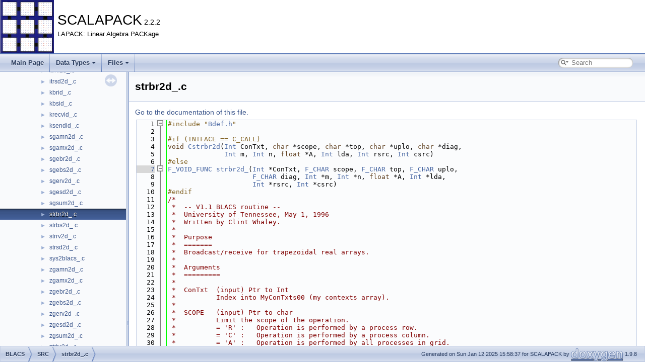

--- FILE ---
content_type: text/html; charset=UTF-8
request_url: https://www.netlib.org/scalapack/explore-html/dc/d96/strbr2d___8c_source.html
body_size: 80693
content:
<!DOCTYPE html PUBLIC "-//W3C//DTD XHTML 1.0 Transitional//EN" "https://www.w3.org/TR/xhtml1/DTD/xhtml1-transitional.dtd">
<html xmlns="http://www.w3.org/1999/xhtml" lang="en-US">
<head>
<meta http-equiv="Content-Type" content="text/xhtml;charset=UTF-8"/>
<meta http-equiv="X-UA-Compatible" content="IE=11"/>
<meta name="generator" content="Doxygen 1.9.8"/>
<meta name="viewport" content="width=device-width, initial-scale=1"/>
<title>SCALAPACK: BLACS/SRC/strbr2d_.c Source File</title>
<link href="../../tabs.css" rel="stylesheet" type="text/css"/>
<script type="text/javascript" src="../../jquery.js"></script>
<script type="text/javascript" src="../../dynsections.js"></script>
<link href="../../navtree.css" rel="stylesheet" type="text/css"/>
<script type="text/javascript" src="../../resize.js"></script>
<script type="text/javascript" src="../../navtreedata.js"></script>
<script type="text/javascript" src="../../navtree.js"></script>
<link href="../../search/search.css" rel="stylesheet" type="text/css"/>
<script type="text/javascript" src="../../search/searchdata.js"></script>
<script type="text/javascript" src="../../search/search.js"></script>
<link href="../../doxygen.css" rel="stylesheet" type="text/css" />
</head>
<body>
<div id="top"><!-- do not remove this div, it is closed by doxygen! -->
<div id="titlearea">
<table cellspacing="0" cellpadding="0">
 <tbody>
 <tr id="projectrow">
  <td id="projectlogo"><img alt="Logo" src="../../ScaLAPACK.png"/></td>
  <td id="projectalign">
   <div id="projectname">SCALAPACK<span id="projectnumber">&#160;2.2.2</span>
   </div>
   <div id="projectbrief">LAPACK: Linear Algebra PACKage</div>
  </td>
 </tr>
 </tbody>
</table>
</div>
<!-- end header part -->
<!-- Generated by Doxygen 1.9.8 -->
<script type="text/javascript">
/* @license magnet:?xt=urn:btih:d3d9a9a6595521f9666a5e94cc830dab83b65699&amp;dn=expat.txt MIT */
var searchBox = new SearchBox("searchBox", "../../search/",'.html');
/* @license-end */
</script>
<script type="text/javascript" src="../../menudata.js"></script>
<script type="text/javascript" src="../../menu.js"></script>
<script type="text/javascript">
/* @license magnet:?xt=urn:btih:d3d9a9a6595521f9666a5e94cc830dab83b65699&amp;dn=expat.txt MIT */
$(function() {
  initMenu('../../',true,false,'search.php','Search');
  $(document).ready(function() { init_search(); });
});
/* @license-end */
</script>
<div id="main-nav"></div>
<script type="text/javascript">
/* @license magnet:?xt=urn:btih:d3d9a9a6595521f9666a5e94cc830dab83b65699&amp;dn=expat.txt MIT */
$(document).ready(function() { init_codefold(1); });
/* @license-end */
</script>
</div><!-- top -->
<div id="side-nav" class="ui-resizable side-nav-resizable">
  <div id="nav-tree">
    <div id="nav-tree-contents">
      <div id="nav-sync" class="sync"></div>
    </div>
  </div>
  <div id="splitbar" style="-moz-user-select:none;" 
       class="ui-resizable-handle">
  </div>
</div>
<script type="text/javascript">
/* @license magnet:?xt=urn:btih:d3d9a9a6595521f9666a5e94cc830dab83b65699&amp;dn=expat.txt MIT */
$(document).ready(function(){initNavTree('dc/d96/strbr2d___8c_source.html','../../'); initResizable(); });
/* @license-end */
</script>
<div id="doc-content">
<!-- window showing the filter options -->
<div id="MSearchSelectWindow"
     onmouseover="return searchBox.OnSearchSelectShow()"
     onmouseout="return searchBox.OnSearchSelectHide()"
     onkeydown="return searchBox.OnSearchSelectKey(event)">
</div>

<!-- iframe showing the search results (closed by default) -->
<div id="MSearchResultsWindow">
<div id="MSearchResults">
<div class="SRPage">
<div id="SRIndex">
<div id="SRResults"></div>
<div class="SRStatus" id="Loading">Loading...</div>
<div class="SRStatus" id="Searching">Searching...</div>
<div class="SRStatus" id="NoMatches">No Matches</div>
</div>
</div>
</div>
</div>

<div class="header">
  <div class="headertitle"><div class="title">strbr2d_.c</div></div>
</div><!--header-->
<div class="contents">
<a href="../../dc/d96/strbr2d___8c.html">Go to the documentation of this file.</a><div class="fragment"><div class="line"><a id="l00001" name="l00001"></a><span class="lineno">    1</span><span class="preprocessor">#include &quot;<a class="code" href="../../d6/d8c/_bdef_8h.html">Bdef.h</a>&quot;</span></div>
<div class="line"><a id="l00002" name="l00002"></a><span class="lineno">    2</span> </div>
<div class="line"><a id="l00003" name="l00003"></a><span class="lineno">    3</span><span class="preprocessor">#if (INTFACE == C_CALL)</span></div>
<div class="line"><a id="l00004" name="l00004"></a><span class="lineno">    4</span><span class="keywordtype">void</span> <a class="code hl_function" href="../../df/dc4/_p_bblacs_8h_a4baf42cae09cf016e43d48a4ec938da3.html#a4baf42cae09cf016e43d48a4ec938da3">Cstrbr2d</a>(<a class="code hl_define" href="../../d1/dad/_bconfig_8h_a91adff1610bdf681555a8f2e330dc963.html#a91adff1610bdf681555a8f2e330dc963">Int</a> ConTxt, <span class="keywordtype">char</span> *scope, <span class="keywordtype">char</span> *top, <span class="keywordtype">char</span> *uplo, <span class="keywordtype">char</span> *diag,</div>
<div class="line"><a id="l00005" name="l00005"></a><span class="lineno">    5</span>              <a class="code hl_define" href="../../d1/dad/_bconfig_8h_a91adff1610bdf681555a8f2e330dc963.html#a91adff1610bdf681555a8f2e330dc963">Int</a> m, <a class="code hl_define" href="../../d1/dad/_bconfig_8h_a91adff1610bdf681555a8f2e330dc963.html#a91adff1610bdf681555a8f2e330dc963">Int</a> n, <span class="keywordtype">float</span> *A, <a class="code hl_define" href="../../d1/dad/_bconfig_8h_a91adff1610bdf681555a8f2e330dc963.html#a91adff1610bdf681555a8f2e330dc963">Int</a> lda, <a class="code hl_define" href="../../d1/dad/_bconfig_8h_a91adff1610bdf681555a8f2e330dc963.html#a91adff1610bdf681555a8f2e330dc963">Int</a> rsrc, <a class="code hl_define" href="../../d1/dad/_bconfig_8h_a91adff1610bdf681555a8f2e330dc963.html#a91adff1610bdf681555a8f2e330dc963">Int</a> csrc)</div>
<div class="line"><a id="l00006" name="l00006"></a><span class="lineno">    6</span><span class="preprocessor">#else</span></div>
<div class="foldopen" id="foldopen00007" data-start="{" data-end="}">
<div class="line"><a id="l00007" name="l00007"></a><span class="lineno"><a class="line" href="../../dc/d96/strbr2d___8c_ac560efecd0e7d1a1c937f9e1480dd70e.html#ac560efecd0e7d1a1c937f9e1480dd70e">    7</a></span><a class="code hl_define" href="../../d6/d8c/_bdef_8h_a40aca1474cff58fe8df2bfd75156dd2c.html#a40aca1474cff58fe8df2bfd75156dd2c">F_VOID_FUNC</a> <a class="code hl_function" href="../../dc/d96/strbr2d___8c_ac560efecd0e7d1a1c937f9e1480dd70e.html#ac560efecd0e7d1a1c937f9e1480dd70e">strbr2d_</a>(<a class="code hl_define" href="../../d1/dad/_bconfig_8h_a91adff1610bdf681555a8f2e330dc963.html#a91adff1610bdf681555a8f2e330dc963">Int</a> *ConTxt, <a class="code hl_typedef" href="../../dd/de0/_s_r_c_2pblas_8h_afb229c71f99320cdef9cecce466ccfc8.html#afb229c71f99320cdef9cecce466ccfc8">F_CHAR</a> scope, <a class="code hl_typedef" href="../../dd/de0/_s_r_c_2pblas_8h_afb229c71f99320cdef9cecce466ccfc8.html#afb229c71f99320cdef9cecce466ccfc8">F_CHAR</a> top, <a class="code hl_typedef" href="../../dd/de0/_s_r_c_2pblas_8h_afb229c71f99320cdef9cecce466ccfc8.html#afb229c71f99320cdef9cecce466ccfc8">F_CHAR</a> uplo,</div>
<div class="line"><a id="l00008" name="l00008"></a><span class="lineno">    8</span>                     <a class="code hl_typedef" href="../../dd/de0/_s_r_c_2pblas_8h_afb229c71f99320cdef9cecce466ccfc8.html#afb229c71f99320cdef9cecce466ccfc8">F_CHAR</a> diag, <a class="code hl_define" href="../../d1/dad/_bconfig_8h_a91adff1610bdf681555a8f2e330dc963.html#a91adff1610bdf681555a8f2e330dc963">Int</a> *m, <a class="code hl_define" href="../../d1/dad/_bconfig_8h_a91adff1610bdf681555a8f2e330dc963.html#a91adff1610bdf681555a8f2e330dc963">Int</a> *n, <span class="keywordtype">float</span> *A, <a class="code hl_define" href="../../d1/dad/_bconfig_8h_a91adff1610bdf681555a8f2e330dc963.html#a91adff1610bdf681555a8f2e330dc963">Int</a> *lda,</div>
<div class="line"><a id="l00009" name="l00009"></a><span class="lineno">    9</span>                     <a class="code hl_define" href="../../d1/dad/_bconfig_8h_a91adff1610bdf681555a8f2e330dc963.html#a91adff1610bdf681555a8f2e330dc963">Int</a> *rsrc, <a class="code hl_define" href="../../d1/dad/_bconfig_8h_a91adff1610bdf681555a8f2e330dc963.html#a91adff1610bdf681555a8f2e330dc963">Int</a> *csrc)</div>
<div class="line"><a id="l00010" name="l00010"></a><span class="lineno">   10</span><span class="preprocessor">#endif</span></div>
<div class="line"><a id="l00011" name="l00011"></a><span class="lineno">   11</span><span class="comment">/*</span></div>
<div class="line"><a id="l00012" name="l00012"></a><span class="lineno">   12</span><span class="comment"> *  -- V1.1 BLACS routine --</span></div>
<div class="line"><a id="l00013" name="l00013"></a><span class="lineno">   13</span><span class="comment"> *  University of Tennessee, May 1, 1996</span></div>
<div class="line"><a id="l00014" name="l00014"></a><span class="lineno">   14</span><span class="comment"> *  Written by Clint Whaley.</span></div>
<div class="line"><a id="l00015" name="l00015"></a><span class="lineno">   15</span><span class="comment"> *</span></div>
<div class="line"><a id="l00016" name="l00016"></a><span class="lineno">   16</span><span class="comment"> *  Purpose</span></div>
<div class="line"><a id="l00017" name="l00017"></a><span class="lineno">   17</span><span class="comment"> *  =======</span></div>
<div class="line"><a id="l00018" name="l00018"></a><span class="lineno">   18</span><span class="comment"> *  Broadcast/receive for trapezoidal real arrays.</span></div>
<div class="line"><a id="l00019" name="l00019"></a><span class="lineno">   19</span><span class="comment"> *</span></div>
<div class="line"><a id="l00020" name="l00020"></a><span class="lineno">   20</span><span class="comment"> *  Arguments</span></div>
<div class="line"><a id="l00021" name="l00021"></a><span class="lineno">   21</span><span class="comment"> *  =========</span></div>
<div class="line"><a id="l00022" name="l00022"></a><span class="lineno">   22</span><span class="comment"> *</span></div>
<div class="line"><a id="l00023" name="l00023"></a><span class="lineno">   23</span><span class="comment"> *  ConTxt  (input) Ptr to Int</span></div>
<div class="line"><a id="l00024" name="l00024"></a><span class="lineno">   24</span><span class="comment"> *          Index into MyConTxts00 (my contexts array).</span></div>
<div class="line"><a id="l00025" name="l00025"></a><span class="lineno">   25</span><span class="comment"> *</span></div>
<div class="line"><a id="l00026" name="l00026"></a><span class="lineno">   26</span><span class="comment"> *  SCOPE   (input) Ptr to char</span></div>
<div class="line"><a id="l00027" name="l00027"></a><span class="lineno">   27</span><span class="comment"> *          Limit the scope of the operation.</span></div>
<div class="line"><a id="l00028" name="l00028"></a><span class="lineno">   28</span><span class="comment"> *          = &#39;R&#39; :   Operation is performed by a process row.</span></div>
<div class="line"><a id="l00029" name="l00029"></a><span class="lineno">   29</span><span class="comment"> *          = &#39;C&#39; :   Operation is performed by a process column.</span></div>
<div class="line"><a id="l00030" name="l00030"></a><span class="lineno">   30</span><span class="comment"> *          = &#39;A&#39; :   Operation is performed by all processes in grid.</span></div>
<div class="line"><a id="l00031" name="l00031"></a><span class="lineno">   31</span><span class="comment"> *</span></div>
<div class="line"><a id="l00032" name="l00032"></a><span class="lineno">   32</span><span class="comment"> *  TOP     (input) Ptr to char</span></div>
<div class="line"><a id="l00033" name="l00033"></a><span class="lineno">   33</span><span class="comment"> *          Controls fashion in which messages flow within the operation.</span></div>
<div class="line"><a id="l00034" name="l00034"></a><span class="lineno">   34</span><span class="comment"> *</span></div>
<div class="line"><a id="l00035" name="l00035"></a><span class="lineno">   35</span><span class="comment"> *  UPLO    (input) Ptr to char</span></div>
<div class="line"><a id="l00036" name="l00036"></a><span class="lineno">   36</span><span class="comment"> *          Specifies the part of the matrix to be sent.</span></div>
<div class="line"><a id="l00037" name="l00037"></a><span class="lineno">   37</span><span class="comment"> *          = &#39;U&#39;:      Upper trapezoidal part</span></div>
<div class="line"><a id="l00038" name="l00038"></a><span class="lineno">   38</span><span class="comment"> *          ELSE :      Lower trapezoidal part</span></div>
<div class="line"><a id="l00039" name="l00039"></a><span class="lineno">   39</span><span class="comment"> *</span></div>
<div class="line"><a id="l00040" name="l00040"></a><span class="lineno">   40</span><span class="comment"> *  DIAG    (input) Ptr to char</span></div>
<div class="line"><a id="l00041" name="l00041"></a><span class="lineno">   41</span><span class="comment"> *          Specifies whether the matrix is unit diagonal or not.</span></div>
<div class="line"><a id="l00042" name="l00042"></a><span class="lineno">   42</span><span class="comment"> *          = &#39;U&#39;:      Matrix is unit diagonal, diagonal not communicated.</span></div>
<div class="line"><a id="l00043" name="l00043"></a><span class="lineno">   43</span><span class="comment"> *          ELSE :      Matrix is not unit diagonal, diagonal is communicated.</span></div>
<div class="line"><a id="l00044" name="l00044"></a><span class="lineno">   44</span><span class="comment"> *</span></div>
<div class="line"><a id="l00045" name="l00045"></a><span class="lineno">   45</span><span class="comment"> *  M       (input) Ptr to Int</span></div>
<div class="line"><a id="l00046" name="l00046"></a><span class="lineno">   46</span><span class="comment"> *          The number of rows of the matrix A.  M &gt;= 0.</span></div>
<div class="line"><a id="l00047" name="l00047"></a><span class="lineno">   47</span><span class="comment"> *</span></div>
<div class="line"><a id="l00048" name="l00048"></a><span class="lineno">   48</span><span class="comment"> *  N       (input) Ptr to Int</span></div>
<div class="line"><a id="l00049" name="l00049"></a><span class="lineno">   49</span><span class="comment"> *          The number of columns of the matrix A.  N &gt;= 0.</span></div>
<div class="line"><a id="l00050" name="l00050"></a><span class="lineno">   50</span><span class="comment"> *</span></div>
<div class="line"><a id="l00051" name="l00051"></a><span class="lineno">   51</span><span class="comment"> *  A       (output) Ptr to real two dimensional array</span></div>
<div class="line"><a id="l00052" name="l00052"></a><span class="lineno">   52</span><span class="comment"> *          The m by n matrix A.  Fortran77 (column-major) storage</span></div>
<div class="line"><a id="l00053" name="l00053"></a><span class="lineno">   53</span><span class="comment"> *          assumed.</span></div>
<div class="line"><a id="l00054" name="l00054"></a><span class="lineno">   54</span><span class="comment"> *          If UPLO = &#39;U&#39;, only the upper trapezoid is accessed;</span></div>
<div class="line"><a id="l00055" name="l00055"></a><span class="lineno">   55</span><span class="comment"> *          if UPLO = &#39;L&#39;, only the lower trapezoid is accessed.</span></div>
<div class="line"><a id="l00056" name="l00056"></a><span class="lineno">   56</span><span class="comment"> *</span></div>
<div class="line"><a id="l00057" name="l00057"></a><span class="lineno">   57</span><span class="comment"> *  LDA     (input) Ptr to Int</span></div>
<div class="line"><a id="l00058" name="l00058"></a><span class="lineno">   58</span><span class="comment"> *          The leading dimension of the array A.  LDA &gt;= M.</span></div>
<div class="line"><a id="l00059" name="l00059"></a><span class="lineno">   59</span><span class="comment"> *</span></div>
<div class="line"><a id="l00060" name="l00060"></a><span class="lineno">   60</span><span class="comment"> *</span></div>
<div class="line"><a id="l00061" name="l00061"></a><span class="lineno">   61</span><span class="comment"> *  RSRC    (input) Ptr to Int</span></div>
<div class="line"><a id="l00062" name="l00062"></a><span class="lineno">   62</span><span class="comment"> *          The process row of the source of the matrix.</span></div>
<div class="line"><a id="l00063" name="l00063"></a><span class="lineno">   63</span><span class="comment"> *</span></div>
<div class="line"><a id="l00064" name="l00064"></a><span class="lineno">   64</span><span class="comment"> *  CSRC    (input) Ptr to Int</span></div>
<div class="line"><a id="l00065" name="l00065"></a><span class="lineno">   65</span><span class="comment"> *          The process column of the source of the matrix.</span></div>
<div class="line"><a id="l00066" name="l00066"></a><span class="lineno">   66</span><span class="comment"> *</span></div>
<div class="line"><a id="l00067" name="l00067"></a><span class="lineno">   67</span><span class="comment"> *</span></div>
<div class="line"><a id="l00068" name="l00068"></a><span class="lineno">   68</span><span class="comment"> * ------------------------------------------------------------------------</span></div>
<div class="line"><a id="l00069" name="l00069"></a><span class="lineno">   69</span><span class="comment"> */</span></div>
<div class="line"><a id="l00070" name="l00070"></a><span class="lineno">   70</span>{</div>
<div class="line"><a id="l00071" name="l00071"></a><span class="lineno">   71</span>   <span class="keywordtype">void</span> <a class="code hl_function" href="../../d4/d5b/_b_i___arg_check_8c_a5fc52a0fa5a6e93267466c76ce944004.html#a5fc52a0fa5a6e93267466c76ce944004">BI_ArgCheck</a>(<a class="code hl_define" href="../../d1/dad/_bconfig_8h_a91adff1610bdf681555a8f2e330dc963.html#a91adff1610bdf681555a8f2e330dc963">Int</a>, <a class="code hl_define" href="../../d1/dad/_bconfig_8h_a91adff1610bdf681555a8f2e330dc963.html#a91adff1610bdf681555a8f2e330dc963">Int</a>, <span class="keywordtype">char</span> *, <span class="keywordtype">char</span>, <span class="keywordtype">char</span>, <span class="keywordtype">char</span>, <a class="code hl_define" href="../../d1/dad/_bconfig_8h_a91adff1610bdf681555a8f2e330dc963.html#a91adff1610bdf681555a8f2e330dc963">Int</a>, <a class="code hl_define" href="../../d1/dad/_bconfig_8h_a91adff1610bdf681555a8f2e330dc963.html#a91adff1610bdf681555a8f2e330dc963">Int</a>, <a class="code hl_define" href="../../d1/dad/_bconfig_8h_a91adff1610bdf681555a8f2e330dc963.html#a91adff1610bdf681555a8f2e330dc963">Int</a>, <a class="code hl_define" href="../../d1/dad/_bconfig_8h_a91adff1610bdf681555a8f2e330dc963.html#a91adff1610bdf681555a8f2e330dc963">Int</a>,</div>
<div class="line"><a id="l00072" name="l00072"></a><span class="lineno">   72</span>                    <a class="code hl_define" href="../../d1/dad/_bconfig_8h_a91adff1610bdf681555a8f2e330dc963.html#a91adff1610bdf681555a8f2e330dc963">Int</a> *, <a class="code hl_define" href="../../d1/dad/_bconfig_8h_a91adff1610bdf681555a8f2e330dc963.html#a91adff1610bdf681555a8f2e330dc963">Int</a> *);</div>
<div class="line"><a id="l00073" name="l00073"></a><span class="lineno">   73</span>   <a class="code hl_define" href="../../d1/dad/_bconfig_8h_a91adff1610bdf681555a8f2e330dc963.html#a91adff1610bdf681555a8f2e330dc963">Int</a> <a class="code hl_function" href="../../dc/dd1/_b_i___hyp_b_r_8c_abe97c1be13da840673719f7a69a15359.html#abe97c1be13da840673719f7a69a15359">BI_HypBR</a>(<a class="code hl_struct" href="../../d6/dff/structb_la_cs_co_nt_ex_t.html">BLACSCONTEXT</a> *, <a class="code hl_struct" href="../../d8/d10/structb_la_cb_uf_f.html">BLACBUFF</a> *, <a class="code hl_typedef" href="../../d6/d8c/_bdef_8h_aa10287991d17db180be813e404a0c242.html#aa10287991d17db180be813e404a0c242">SDRVPTR</a>, <a class="code hl_define" href="../../d1/dad/_bconfig_8h_a91adff1610bdf681555a8f2e330dc963.html#a91adff1610bdf681555a8f2e330dc963">Int</a>);</div>
<div class="line"><a id="l00074" name="l00074"></a><span class="lineno">   74</span>   <span class="keywordtype">void</span> <a class="code hl_function" href="../../dd/d90/_b_i___idring_b_r_8c_a7cdbb9b53b29a9fa6eff75779bd46580.html#a7cdbb9b53b29a9fa6eff75779bd46580">BI_IdringBR</a>(<a class="code hl_struct" href="../../d6/dff/structb_la_cs_co_nt_ex_t.html">BLACSCONTEXT</a> *, <a class="code hl_struct" href="../../d8/d10/structb_la_cb_uf_f.html">BLACBUFF</a> *, <a class="code hl_typedef" href="../../d6/d8c/_bdef_8h_aa10287991d17db180be813e404a0c242.html#aa10287991d17db180be813e404a0c242">SDRVPTR</a>, <a class="code hl_define" href="../../d1/dad/_bconfig_8h_a91adff1610bdf681555a8f2e330dc963.html#a91adff1610bdf681555a8f2e330dc963">Int</a>, <a class="code hl_define" href="../../d1/dad/_bconfig_8h_a91adff1610bdf681555a8f2e330dc963.html#a91adff1610bdf681555a8f2e330dc963">Int</a>);</div>
<div class="line"><a id="l00075" name="l00075"></a><span class="lineno">   75</span>   <span class="keywordtype">void</span> <a class="code hl_function" href="../../d2/d7b/_b_i___sring_b_r_8c_ae45b70e754b8ac24df33edb9d2087e7a.html#ae45b70e754b8ac24df33edb9d2087e7a">BI_SringBR</a>(<a class="code hl_struct" href="../../d6/dff/structb_la_cs_co_nt_ex_t.html">BLACSCONTEXT</a> *, <a class="code hl_struct" href="../../d8/d10/structb_la_cb_uf_f.html">BLACBUFF</a> *, <a class="code hl_typedef" href="../../d6/d8c/_bdef_8h_aa10287991d17db180be813e404a0c242.html#aa10287991d17db180be813e404a0c242">SDRVPTR</a>, <a class="code hl_define" href="../../d1/dad/_bconfig_8h_a91adff1610bdf681555a8f2e330dc963.html#a91adff1610bdf681555a8f2e330dc963">Int</a>);</div>
<div class="line"><a id="l00076" name="l00076"></a><span class="lineno">   76</span>   <span class="keywordtype">void</span> <a class="code hl_function" href="../../da/d24/_b_i___mpath_b_r_8c_acb764043c7f65f6da277a7847de23918.html#acb764043c7f65f6da277a7847de23918">BI_MpathBR</a>(<a class="code hl_struct" href="../../d6/dff/structb_la_cs_co_nt_ex_t.html">BLACSCONTEXT</a> *, <a class="code hl_struct" href="../../d8/d10/structb_la_cb_uf_f.html">BLACBUFF</a> *, <a class="code hl_typedef" href="../../d6/d8c/_bdef_8h_aa10287991d17db180be813e404a0c242.html#aa10287991d17db180be813e404a0c242">SDRVPTR</a>, <a class="code hl_define" href="../../d1/dad/_bconfig_8h_a91adff1610bdf681555a8f2e330dc963.html#a91adff1610bdf681555a8f2e330dc963">Int</a>, <a class="code hl_define" href="../../d1/dad/_bconfig_8h_a91adff1610bdf681555a8f2e330dc963.html#a91adff1610bdf681555a8f2e330dc963">Int</a>);</div>
<div class="line"><a id="l00077" name="l00077"></a><span class="lineno">   77</span>   <span class="keywordtype">void</span> <a class="code hl_function" href="../../de/d65/_b_i___tree_b_r_8c_a35848e65127e110df7f1bd75bb87d1e7.html#a35848e65127e110df7f1bd75bb87d1e7">BI_TreeBR</a>(<a class="code hl_struct" href="../../d6/dff/structb_la_cs_co_nt_ex_t.html">BLACSCONTEXT</a> *, <a class="code hl_struct" href="../../d8/d10/structb_la_cb_uf_f.html">BLACBUFF</a> *, <a class="code hl_typedef" href="../../d6/d8c/_bdef_8h_aa10287991d17db180be813e404a0c242.html#aa10287991d17db180be813e404a0c242">SDRVPTR</a>, <a class="code hl_define" href="../../d1/dad/_bconfig_8h_a91adff1610bdf681555a8f2e330dc963.html#a91adff1610bdf681555a8f2e330dc963">Int</a>, <a class="code hl_define" href="../../d1/dad/_bconfig_8h_a91adff1610bdf681555a8f2e330dc963.html#a91adff1610bdf681555a8f2e330dc963">Int</a>);</div>
<div class="line"><a id="l00078" name="l00078"></a><span class="lineno">   78</span>   <span class="keywordtype">void</span> <a class="code hl_function" href="../../da/db0/_b_i___update_buffs_8c_ac044008b4dbd6d42e9fd139fc6f3c7b8.html#ac044008b4dbd6d42e9fd139fc6f3c7b8">BI_UpdateBuffs</a>(<a class="code hl_struct" href="../../d8/d10/structb_la_cb_uf_f.html">BLACBUFF</a> *);</div>
<div class="line"><a id="l00079" name="l00079"></a><span class="lineno">   79</span>   <a class="code hl_struct" href="../../d8/d10/structb_la_cb_uf_f.html">BLACBUFF</a> *<a class="code hl_function" href="../../df/da6/_b_i___get_buff_8c_ad9d61874b76c9ad9827317c9e2a649a8.html#ad9d61874b76c9ad9827317c9e2a649a8">BI_GetBuff</a>(<a class="code hl_define" href="../../d1/dad/_bconfig_8h_a91adff1610bdf681555a8f2e330dc963.html#a91adff1610bdf681555a8f2e330dc963">Int</a>);</div>
<div class="line"><a id="l00080" name="l00080"></a><span class="lineno">   80</span>   <a class="code hl_define" href="../../d1/dad/_bconfig_8h_a91adff1610bdf681555a8f2e330dc963.html#a91adff1610bdf681555a8f2e330dc963">Int</a> <a class="code hl_function" href="../../d1/da5/_b_i___buff_is_free_8c_a30685ac04054720b9e1090ca4d0c448c.html#a30685ac04054720b9e1090ca4d0c448c">BI_BuffIsFree</a>(<a class="code hl_struct" href="../../d8/d10/structb_la_cb_uf_f.html">BLACBUFF</a> *, <a class="code hl_define" href="../../d1/dad/_bconfig_8h_a91adff1610bdf681555a8f2e330dc963.html#a91adff1610bdf681555a8f2e330dc963">Int</a>);</div>
<div class="line"><a id="l00081" name="l00081"></a><span class="lineno">   81</span>   MPI_Datatype <a class="code hl_function" href="../../d7/d75/_b_i___get_mpi_tr_type_8c_a899166c9a5ba9439fd3343947105d517.html#a899166c9a5ba9439fd3343947105d517">BI_GetMpiTrType</a>(<a class="code hl_struct" href="../../d6/dff/structb_la_cs_co_nt_ex_t.html">BLACSCONTEXT</a> *, <span class="keywordtype">char</span>, <span class="keywordtype">char</span>, <a class="code hl_define" href="../../d1/dad/_bconfig_8h_a91adff1610bdf681555a8f2e330dc963.html#a91adff1610bdf681555a8f2e330dc963">Int</a>, <a class="code hl_define" href="../../d1/dad/_bconfig_8h_a91adff1610bdf681555a8f2e330dc963.html#a91adff1610bdf681555a8f2e330dc963">Int</a>, <a class="code hl_define" href="../../d1/dad/_bconfig_8h_a91adff1610bdf681555a8f2e330dc963.html#a91adff1610bdf681555a8f2e330dc963">Int</a>,</div>
<div class="line"><a id="l00082" name="l00082"></a><span class="lineno">   82</span>                                   MPI_Datatype, <a class="code hl_define" href="../../d1/dad/_bconfig_8h_a91adff1610bdf681555a8f2e330dc963.html#a91adff1610bdf681555a8f2e330dc963">Int</a> *);</div>
<div class="line"><a id="l00083" name="l00083"></a><span class="lineno">   83</span>   <span class="keywordtype">void</span> <a class="code hl_function" href="../../d4/dfb/_b_i___unpack_8c_af4e33682b83761dfc20c8d4462023532.html#af4e33682b83761dfc20c8d4462023532">BI_Unpack</a>(<a class="code hl_struct" href="../../d6/dff/structb_la_cs_co_nt_ex_t.html">BLACSCONTEXT</a> *, <a class="code hl_define" href="../../d6/d8c/_bdef_8h_af2012e12a615ef382a094f81bec2a27e.html#af2012e12a615ef382a094f81bec2a27e">BVOID</a> *, <a class="code hl_struct" href="../../d8/d10/structb_la_cb_uf_f.html">BLACBUFF</a> *, MPI_Datatype);</div>
<div class="line"><a id="l00084" name="l00084"></a><span class="lineno">   84</span>   <span class="keywordtype">void</span> <a class="code hl_function" href="../../d6/d19/_b_i___ssend_8c_a629015824952fe413f73e199ffa03474.html#a629015824952fe413f73e199ffa03474">BI_Ssend</a>(<a class="code hl_struct" href="../../d6/dff/structb_la_cs_co_nt_ex_t.html">BLACSCONTEXT</a> *, <a class="code hl_define" href="../../d1/dad/_bconfig_8h_a91adff1610bdf681555a8f2e330dc963.html#a91adff1610bdf681555a8f2e330dc963">Int</a>, <a class="code hl_define" href="../../d1/dad/_bconfig_8h_a91adff1610bdf681555a8f2e330dc963.html#a91adff1610bdf681555a8f2e330dc963">Int</a>, <a class="code hl_struct" href="../../d8/d10/structb_la_cb_uf_f.html">BLACBUFF</a> *);</div>
<div class="line"><a id="l00085" name="l00085"></a><span class="lineno">   85</span>   <span class="keywordtype">void</span> <a class="code hl_function" href="../../d4/d26/_b_i___asend_8c_ab2edeaf9ed5e89d97eaef30f31679c9e.html#ab2edeaf9ed5e89d97eaef30f31679c9e">BI_Asend</a>(<a class="code hl_struct" href="../../d6/dff/structb_la_cs_co_nt_ex_t.html">BLACSCONTEXT</a> *, <a class="code hl_define" href="../../d1/dad/_bconfig_8h_a91adff1610bdf681555a8f2e330dc963.html#a91adff1610bdf681555a8f2e330dc963">Int</a>, <a class="code hl_define" href="../../d1/dad/_bconfig_8h_a91adff1610bdf681555a8f2e330dc963.html#a91adff1610bdf681555a8f2e330dc963">Int</a>, <a class="code hl_struct" href="../../d8/d10/structb_la_cb_uf_f.html">BLACBUFF</a> *);</div>
<div class="line"><a id="l00086" name="l00086"></a><span class="lineno">   86</span> </div>
<div class="line"><a id="l00087" name="l00087"></a><span class="lineno">   87</span>   <a class="code hl_struct" href="../../d6/dff/structb_la_cs_co_nt_ex_t.html">BLACSCONTEXT</a> *ctxt;</div>
<div class="line"><a id="l00088" name="l00088"></a><span class="lineno">   88</span>   <a class="code hl_struct" href="../../d8/d10/structb_la_cb_uf_f.html">BLACBUFF</a> *bp=NULL;</div>
<div class="line"><a id="l00089" name="l00089"></a><span class="lineno">   89</span>   <a class="code hl_typedef" href="../../d6/d8c/_bdef_8h_aa10287991d17db180be813e404a0c242.html#aa10287991d17db180be813e404a0c242">SDRVPTR</a> send;</div>
<div class="line"><a id="l00090" name="l00090"></a><span class="lineno">   90</span>   MPI_Datatype MatTyp;</div>
<div class="line"><a id="l00091" name="l00091"></a><span class="lineno">   91</span>   <a class="code hl_define" href="../../d1/dad/_bconfig_8h_a91adff1610bdf681555a8f2e330dc963.html#a91adff1610bdf681555a8f2e330dc963">Int</a> length, src, tlda, error, one=1;</div>
<div class="line"><a id="l00092" name="l00092"></a><span class="lineno">   92</span>   <span class="keywordtype">char</span> ttop, tscope, tuplo, tdiag;</div>
<div class="line"><a id="l00093" name="l00093"></a><span class="lineno">   93</span>   <span class="keyword">extern</span> <a class="code hl_struct" href="../../d8/d10/structb_la_cb_uf_f.html">BLACBUFF</a> <a class="code hl_variable" href="../../d1/d7f/_b_i___global_vars_8c_af8ec907a214ed8fde3f8af37f91c833c.html#af8ec907a214ed8fde3f8af37f91c833c">BI_AuxBuff</a>, *<a class="code hl_variable" href="../../d1/d7f/_b_i___global_vars_8c_a8de4d452d9291396bd680ea94e35e563.html#a8de4d452d9291396bd680ea94e35e563">BI_ActiveQ</a>;</div>
<div class="line"><a id="l00094" name="l00094"></a><span class="lineno">   94</span> </div>
<div class="line"><a id="l00095" name="l00095"></a><span class="lineno">   95</span>   <a class="code hl_define" href="../../d6/d8c/_bdef_8h_a40862050c8348a05b940b0e357fa02df.html#a40862050c8348a05b940b0e357fa02df">MGetConTxt</a>(<a class="code hl_define" href="../../d6/d8c/_bdef_8h_a846912075c366c5e1def44c8c61cb6de.html#a846912075c366c5e1def44c8c61cb6de">Mpval</a>(ConTxt), ctxt);</div>
<div class="line"><a id="l00096" name="l00096"></a><span class="lineno">   96</span>   ttop = <a class="code hl_define" href="../../d6/d8c/_bdef_8h_a238a67229e0b3088e472d589ad9996aa.html#a238a67229e0b3088e472d589ad9996aa">F2C_CharTrans</a>(top);</div>
<div class="line"><a id="l00097" name="l00097"></a><span class="lineno">   97</span>   ttop = <a class="code hl_define" href="../../d6/d8c/_bdef_8h_ad36e17ec1d051d52b0aea6d71afd8901.html#ad36e17ec1d051d52b0aea6d71afd8901">Mlowcase</a>(ttop);</div>
<div class="line"><a id="l00098" name="l00098"></a><span class="lineno">   98</span>   tscope = <a class="code hl_define" href="../../d6/d8c/_bdef_8h_a238a67229e0b3088e472d589ad9996aa.html#a238a67229e0b3088e472d589ad9996aa">F2C_CharTrans</a>(scope);</div>
<div class="line"><a id="l00099" name="l00099"></a><span class="lineno">   99</span>   tscope = <a class="code hl_define" href="../../d6/d8c/_bdef_8h_ad36e17ec1d051d52b0aea6d71afd8901.html#ad36e17ec1d051d52b0aea6d71afd8901">Mlowcase</a>(tscope);</div>
<div class="line"><a id="l00100" name="l00100"></a><span class="lineno">  100</span>   tdiag = <a class="code hl_define" href="../../d6/d8c/_bdef_8h_a238a67229e0b3088e472d589ad9996aa.html#a238a67229e0b3088e472d589ad9996aa">F2C_CharTrans</a>(diag);</div>
<div class="line"><a id="l00101" name="l00101"></a><span class="lineno">  101</span>   tdiag = <a class="code hl_define" href="../../d6/d8c/_bdef_8h_ad36e17ec1d051d52b0aea6d71afd8901.html#ad36e17ec1d051d52b0aea6d71afd8901">Mlowcase</a>(tdiag);</div>
<div class="line"><a id="l00102" name="l00102"></a><span class="lineno">  102</span>   tuplo = <a class="code hl_define" href="../../d6/d8c/_bdef_8h_a238a67229e0b3088e472d589ad9996aa.html#a238a67229e0b3088e472d589ad9996aa">F2C_CharTrans</a>(uplo);</div>
<div class="line"><a id="l00103" name="l00103"></a><span class="lineno">  103</span>   tuplo = <a class="code hl_define" href="../../d6/d8c/_bdef_8h_ad36e17ec1d051d52b0aea6d71afd8901.html#ad36e17ec1d051d52b0aea6d71afd8901">Mlowcase</a>(tuplo);</div>
<div class="line"><a id="l00104" name="l00104"></a><span class="lineno">  104</span><span class="preprocessor">#if (BlacsDebugLvl &gt; 0)</span></div>
<div class="line"><a id="l00105" name="l00105"></a><span class="lineno">  105</span>   <a class="code hl_function" href="../../d4/d5b/_b_i___arg_check_8c_a5fc52a0fa5a6e93267466c76ce944004.html#a5fc52a0fa5a6e93267466c76ce944004">BI_ArgCheck</a>(<a class="code hl_define" href="../../d6/d8c/_bdef_8h_a846912075c366c5e1def44c8c61cb6de.html#a846912075c366c5e1def44c8c61cb6de">Mpval</a>(ConTxt), <a class="code hl_define" href="../../d6/d8c/_bdef_8h_a4859ea02c46ecb017f843701897fb570.html#a4859ea02c46ecb017f843701897fb570">RT_BR</a>, __FILE__, tscope, tuplo, tdiag, <a class="code hl_define" href="../../d6/d8c/_bdef_8h_a846912075c366c5e1def44c8c61cb6de.html#a846912075c366c5e1def44c8c61cb6de">Mpval</a>(m),</div>
<div class="line"><a id="l00106" name="l00106"></a><span class="lineno">  106</span>               <a class="code hl_define" href="../../d6/d8c/_bdef_8h_a846912075c366c5e1def44c8c61cb6de.html#a846912075c366c5e1def44c8c61cb6de">Mpval</a>(n), <a class="code hl_define" href="../../d6/d8c/_bdef_8h_a846912075c366c5e1def44c8c61cb6de.html#a846912075c366c5e1def44c8c61cb6de">Mpval</a>(lda), 1, <a class="code hl_define" href="../../d6/d8c/_bdef_8h_a82b6d001f0573f0259ae5e3319fb43f6.html#a82b6d001f0573f0259ae5e3319fb43f6">Mpaddress</a>(rsrc), <a class="code hl_define" href="../../d6/d8c/_bdef_8h_a82b6d001f0573f0259ae5e3319fb43f6.html#a82b6d001f0573f0259ae5e3319fb43f6">Mpaddress</a>(csrc));</div>
<div class="line"><a id="l00107" name="l00107"></a><span class="lineno">  107</span><span class="preprocessor">#endif</span></div>
<div class="line"><a id="l00108" name="l00108"></a><span class="lineno">  108</span><span class="comment">/*</span></div>
<div class="line"><a id="l00109" name="l00109"></a><span class="lineno">  109</span><span class="comment"> *  If the user has set the default broadcast topology, use it instead of</span></div>
<div class="line"><a id="l00110" name="l00110"></a><span class="lineno">  110</span><span class="comment"> *  BLACS default</span></div>
<div class="line"><a id="l00111" name="l00111"></a><span class="lineno">  111</span><span class="comment"> */</span></div>
<div class="line"><a id="l00112" name="l00112"></a><span class="lineno">  112</span><span class="preprocessor">#ifdef DefBSTop</span></div>
<div class="line"><a id="l00113" name="l00113"></a><span class="lineno">  113</span>   <span class="keywordflow">if</span> (ttop == <span class="charliteral">&#39; &#39;</span>) ttop = DefBSTop;</div>
<div class="line"><a id="l00114" name="l00114"></a><span class="lineno">  114</span><span class="preprocessor">#endif</span></div>
<div class="line"><a id="l00115" name="l00115"></a><span class="lineno">  115</span>   <span class="keywordflow">if</span> (<a class="code hl_define" href="../../d6/d8c/_bdef_8h_a846912075c366c5e1def44c8c61cb6de.html#a846912075c366c5e1def44c8c61cb6de">Mpval</a>(m) &lt;= <a class="code hl_define" href="../../d6/d8c/_bdef_8h_a846912075c366c5e1def44c8c61cb6de.html#a846912075c366c5e1def44c8c61cb6de">Mpval</a>(lda)) tlda = <a class="code hl_define" href="../../d6/d8c/_bdef_8h_a846912075c366c5e1def44c8c61cb6de.html#a846912075c366c5e1def44c8c61cb6de">Mpval</a>(lda);</div>
<div class="line"><a id="l00116" name="l00116"></a><span class="lineno">  116</span>   <span class="keywordflow">else</span> tlda = <a class="code hl_define" href="../../d6/d8c/_bdef_8h_a846912075c366c5e1def44c8c61cb6de.html#a846912075c366c5e1def44c8c61cb6de">Mpval</a>(m);</div>
<div class="line"><a id="l00117" name="l00117"></a><span class="lineno">  117</span> </div>
<div class="line"><a id="l00118" name="l00118"></a><span class="lineno">  118</span>   <span class="keywordflow">switch</span>(tscope)</div>
<div class="line"><a id="l00119" name="l00119"></a><span class="lineno">  119</span>   {</div>
<div class="line"><a id="l00120" name="l00120"></a><span class="lineno">  120</span>   <span class="keywordflow">case</span> <span class="charliteral">&#39;r&#39;</span>:</div>
<div class="line"><a id="l00121" name="l00121"></a><span class="lineno">  121</span>      ctxt-&gt;<a class="code hl_variable" href="../../d6/dff/structb_la_cs_co_nt_ex_t_a56aff121b639aa83b95fd0fd196b3753.html#a56aff121b639aa83b95fd0fd196b3753">scp</a> = &amp;ctxt-&gt;<a class="code hl_variable" href="../../d6/dff/structb_la_cs_co_nt_ex_t_add33c684e14e00fd330480daf3ffc989.html#add33c684e14e00fd330480daf3ffc989">rscp</a>;</div>
<div class="line"><a id="l00122" name="l00122"></a><span class="lineno">  122</span>      src = <a class="code hl_define" href="../../d6/d8c/_bdef_8h_a846912075c366c5e1def44c8c61cb6de.html#a846912075c366c5e1def44c8c61cb6de">Mpval</a>(csrc);</div>
<div class="line"><a id="l00123" name="l00123"></a><span class="lineno">  123</span>      <span class="keywordflow">break</span>;</div>
<div class="line"><a id="l00124" name="l00124"></a><span class="lineno">  124</span>   <span class="keywordflow">case</span> <span class="charliteral">&#39;c&#39;</span>:</div>
<div class="line"><a id="l00125" name="l00125"></a><span class="lineno">  125</span>      ctxt-&gt;<a class="code hl_variable" href="../../d6/dff/structb_la_cs_co_nt_ex_t_a56aff121b639aa83b95fd0fd196b3753.html#a56aff121b639aa83b95fd0fd196b3753">scp</a> = &amp;ctxt-&gt;<a class="code hl_variable" href="../../d6/dff/structb_la_cs_co_nt_ex_t_afd07919fde91cadf6d80021d1b1a3f71.html#afd07919fde91cadf6d80021d1b1a3f71">cscp</a>;</div>
<div class="line"><a id="l00126" name="l00126"></a><span class="lineno">  126</span>      src = <a class="code hl_define" href="../../d6/d8c/_bdef_8h_a846912075c366c5e1def44c8c61cb6de.html#a846912075c366c5e1def44c8c61cb6de">Mpval</a>(rsrc);</div>
<div class="line"><a id="l00127" name="l00127"></a><span class="lineno">  127</span>      <span class="keywordflow">break</span>;</div>
<div class="line"><a id="l00128" name="l00128"></a><span class="lineno">  128</span>   <span class="keywordflow">case</span> <span class="charliteral">&#39;a&#39;</span>:</div>
<div class="line"><a id="l00129" name="l00129"></a><span class="lineno">  129</span>      ctxt-&gt;<a class="code hl_variable" href="../../d6/dff/structb_la_cs_co_nt_ex_t_a56aff121b639aa83b95fd0fd196b3753.html#a56aff121b639aa83b95fd0fd196b3753">scp</a> = &amp;ctxt-&gt;<a class="code hl_variable" href="../../d6/dff/structb_la_cs_co_nt_ex_t_ad553b8ea6596d6188fc12eb09dfa4730.html#ad553b8ea6596d6188fc12eb09dfa4730">ascp</a>;</div>
<div class="line"><a id="l00130" name="l00130"></a><span class="lineno">  130</span>      src = <a class="code hl_define" href="../../d6/d8c/_bdef_8h_a3de3a92624171082a95c1194de250f7a.html#a3de3a92624171082a95c1194de250f7a">Mvkpnum</a>(ctxt, <a class="code hl_define" href="../../d6/d8c/_bdef_8h_a846912075c366c5e1def44c8c61cb6de.html#a846912075c366c5e1def44c8c61cb6de">Mpval</a>(rsrc), <a class="code hl_define" href="../../d6/d8c/_bdef_8h_a846912075c366c5e1def44c8c61cb6de.html#a846912075c366c5e1def44c8c61cb6de">Mpval</a>(csrc));</div>
<div class="line"><a id="l00131" name="l00131"></a><span class="lineno">  131</span>      <span class="keywordflow">break</span>;</div>
<div class="line"><a id="l00132" name="l00132"></a><span class="lineno">  132</span>   <span class="keywordflow">default</span>:</div>
<div class="line"><a id="l00133" name="l00133"></a><span class="lineno">  133</span>      <a class="code hl_function" href="../../d6/d8c/_bdef_8h_a0f995702bf7be329d633f5439fa989ca.html#a0f995702bf7be329d633f5439fa989ca">BI_BlacsErr</a>(<a class="code hl_define" href="../../d6/d8c/_bdef_8h_a846912075c366c5e1def44c8c61cb6de.html#a846912075c366c5e1def44c8c61cb6de">Mpval</a>(ConTxt), __LINE__, __FILE__, <span class="stringliteral">&quot;Unknown scope &#39;%c&#39;&quot;</span>,</div>
<div class="line"><a id="l00134" name="l00134"></a><span class="lineno">  134</span>                  tscope);</div>
<div class="line"><a id="l00135" name="l00135"></a><span class="lineno">  135</span>   }</div>
<div class="line"><a id="l00136" name="l00136"></a><span class="lineno">  136</span> </div>
<div class="line"><a id="l00137" name="l00137"></a><span class="lineno">  137</span>   MatTyp = <a class="code hl_function" href="../../d7/d75/_b_i___get_mpi_tr_type_8c_a899166c9a5ba9439fd3343947105d517.html#a899166c9a5ba9439fd3343947105d517">BI_GetMpiTrType</a>(ctxt, tuplo, tdiag, <a class="code hl_define" href="../../d6/d8c/_bdef_8h_a846912075c366c5e1def44c8c61cb6de.html#a846912075c366c5e1def44c8c61cb6de">Mpval</a>(m), <a class="code hl_define" href="../../d6/d8c/_bdef_8h_a846912075c366c5e1def44c8c61cb6de.html#a846912075c366c5e1def44c8c61cb6de">Mpval</a>(n), tlda,</div>
<div class="line"><a id="l00138" name="l00138"></a><span class="lineno">  138</span>                            MPI_FLOAT, &amp;<a class="code hl_variable" href="../../d1/d7f/_b_i___global_vars_8c_af8ec907a214ed8fde3f8af37f91c833c.html#af8ec907a214ed8fde3f8af37f91c833c">BI_AuxBuff</a>.<a class="code hl_variable" href="../../d8/d10/structb_la_cb_uf_f_a6370a36e422737cc5f08e67496da848d.html#a6370a36e422737cc5f08e67496da848d">N</a>);</div>
<div class="line"><a id="l00139" name="l00139"></a><span class="lineno">  139</span><span class="comment">/*</span></div>
<div class="line"><a id="l00140" name="l00140"></a><span class="lineno">  140</span><span class="comment"> * If using default topology, use MPI native broadcast</span></div>
<div class="line"><a id="l00141" name="l00141"></a><span class="lineno">  141</span><span class="comment"> */</span></div>
<div class="line"><a id="l00142" name="l00142"></a><span class="lineno">  142</span>   <span class="keywordflow">if</span> (ttop == <span class="charliteral">&#39; &#39;</span>)</div>
<div class="line"><a id="l00143" name="l00143"></a><span class="lineno">  143</span>   {</div>
<div class="line"><a id="l00144" name="l00144"></a><span class="lineno">  144</span>      error=MPI_Bcast(A, <a class="code hl_variable" href="../../d1/d7f/_b_i___global_vars_8c_af8ec907a214ed8fde3f8af37f91c833c.html#af8ec907a214ed8fde3f8af37f91c833c">BI_AuxBuff</a>.<a class="code hl_variable" href="../../d8/d10/structb_la_cb_uf_f_a6370a36e422737cc5f08e67496da848d.html#a6370a36e422737cc5f08e67496da848d">N</a>, MatTyp, src, ctxt-&gt;<a class="code hl_variable" href="../../d6/dff/structb_la_cs_co_nt_ex_t_a56aff121b639aa83b95fd0fd196b3753.html#a56aff121b639aa83b95fd0fd196b3753">scp</a>-&gt;<a class="code hl_variable" href="../../d2/d5d/structb_la_cs_sc_op_e_a4d2ace62a33a87c89fad9c273fcb4a5d.html#a4d2ace62a33a87c89fad9c273fcb4a5d">comm</a>);</div>
<div class="line"><a id="l00145" name="l00145"></a><span class="lineno">  145</span>      error=<a class="code hl_define" href="../../d6/d8c/_bdef_8h_a1e565976bbaa8581034af879155aa9c2.html#a1e565976bbaa8581034af879155aa9c2">BI_MPI_TYPE_FREE</a>(&amp;MatTyp);</div>
<div class="line"><a id="l00146" name="l00146"></a><span class="lineno">  146</span>      <span class="keywordflow">if</span> (<a class="code hl_variable" href="../../d1/d7f/_b_i___global_vars_8c_a8de4d452d9291396bd680ea94e35e563.html#a8de4d452d9291396bd680ea94e35e563">BI_ActiveQ</a>) <a class="code hl_function" href="../../da/db0/_b_i___update_buffs_8c_ac044008b4dbd6d42e9fd139fc6f3c7b8.html#ac044008b4dbd6d42e9fd139fc6f3c7b8">BI_UpdateBuffs</a>(NULL);</div>
<div class="line"><a id="l00147" name="l00147"></a><span class="lineno">  147</span>      <span class="keywordflow">return</span>;</div>
<div class="line"><a id="l00148" name="l00148"></a><span class="lineno">  148</span>   }</div>
<div class="line"><a id="l00149" name="l00149"></a><span class="lineno">  149</span><span class="comment">/*</span></div>
<div class="line"><a id="l00150" name="l00150"></a><span class="lineno">  150</span><span class="comment"> * If MPI handles non-contiguous buffering well, always use MPI data types</span></div>
<div class="line"><a id="l00151" name="l00151"></a><span class="lineno">  151</span><span class="comment"> * instead of packing</span></div>
<div class="line"><a id="l00152" name="l00152"></a><span class="lineno">  152</span><span class="comment"> */</span></div>
<div class="line"><a id="l00153" name="l00153"></a><span class="lineno">  153</span><span class="preprocessor">#ifdef MpiBuffGood</span></div>
<div class="line"><a id="l00154" name="l00154"></a><span class="lineno">  154</span>   send = <a class="code hl_function" href="../../d6/d19/_b_i___ssend_8c_a629015824952fe413f73e199ffa03474.html#a629015824952fe413f73e199ffa03474">BI_Ssend</a>;</div>
<div class="line"><a id="l00155" name="l00155"></a><span class="lineno">  155</span>   <a class="code hl_variable" href="../../d1/d7f/_b_i___global_vars_8c_af8ec907a214ed8fde3f8af37f91c833c.html#af8ec907a214ed8fde3f8af37f91c833c">BI_AuxBuff</a>.<a class="code hl_variable" href="../../d8/d10/structb_la_cb_uf_f_af7a036b34db1be095ffb33a98b53613e.html#af7a036b34db1be095ffb33a98b53613e">Buff</a> = (<span class="keywordtype">char</span> *) A;</div>
<div class="line"><a id="l00156" name="l00156"></a><span class="lineno">  156</span>   <a class="code hl_variable" href="../../d1/d7f/_b_i___global_vars_8c_af8ec907a214ed8fde3f8af37f91c833c.html#af8ec907a214ed8fde3f8af37f91c833c">BI_AuxBuff</a>.<a class="code hl_variable" href="../../d8/d10/structb_la_cb_uf_f_ad5f402b9af44d8d1c0c8c621caa8a15e.html#ad5f402b9af44d8d1c0c8c621caa8a15e">dtype</a> = MatTyp;</div>
<div class="line"><a id="l00157" name="l00157"></a><span class="lineno">  157</span>   bp = &amp;<a class="code hl_variable" href="../../d1/d7f/_b_i___global_vars_8c_af8ec907a214ed8fde3f8af37f91c833c.html#af8ec907a214ed8fde3f8af37f91c833c">BI_AuxBuff</a>;</div>
<div class="line"><a id="l00158" name="l00158"></a><span class="lineno">  158</span><span class="preprocessor">#else</span></div>
<div class="line"><a id="l00159" name="l00159"></a><span class="lineno">  159</span> </div>
<div class="line"><a id="l00160" name="l00160"></a><span class="lineno">  160</span>   send = <a class="code hl_function" href="../../d4/d26/_b_i___asend_8c_ab2edeaf9ed5e89d97eaef30f31679c9e.html#ab2edeaf9ed5e89d97eaef30f31679c9e">BI_Asend</a>;</div>
<div class="line"><a id="l00161" name="l00161"></a><span class="lineno">  161</span>   MPI_Pack_size(one, MatTyp, ctxt-&gt;<a class="code hl_variable" href="../../d6/dff/structb_la_cs_co_nt_ex_t_a56aff121b639aa83b95fd0fd196b3753.html#a56aff121b639aa83b95fd0fd196b3753">scp</a>-&gt;<a class="code hl_variable" href="../../d2/d5d/structb_la_cs_sc_op_e_a4d2ace62a33a87c89fad9c273fcb4a5d.html#a4d2ace62a33a87c89fad9c273fcb4a5d">comm</a>, &amp;length);</div>
<div class="line"><a id="l00162" name="l00162"></a><span class="lineno">  162</span>   bp = <a class="code hl_function" href="../../df/da6/_b_i___get_buff_8c_ad9d61874b76c9ad9827317c9e2a649a8.html#ad9d61874b76c9ad9827317c9e2a649a8">BI_GetBuff</a>(length);</div>
<div class="line"><a id="l00163" name="l00163"></a><span class="lineno">  163</span>   bp-&gt;<a class="code hl_variable" href="../../d8/d10/structb_la_cb_uf_f_a6370a36e422737cc5f08e67496da848d.html#a6370a36e422737cc5f08e67496da848d">N</a> = length;</div>
<div class="line"><a id="l00164" name="l00164"></a><span class="lineno">  164</span>   bp-&gt;<a class="code hl_variable" href="../../d8/d10/structb_la_cb_uf_f_ad5f402b9af44d8d1c0c8c621caa8a15e.html#ad5f402b9af44d8d1c0c8c621caa8a15e">dtype</a> = MPI_PACKED;</div>
<div class="line"><a id="l00165" name="l00165"></a><span class="lineno">  165</span><span class="preprocessor">#if ZeroByteTypeBug</span></div>
<div class="line"><a id="l00166" name="l00166"></a><span class="lineno">  166</span>   <span class="keywordflow">if</span> (MatTyp == MPI_BYTE)</div>
<div class="line"><a id="l00167" name="l00167"></a><span class="lineno">  167</span>   {</div>
<div class="line"><a id="l00168" name="l00168"></a><span class="lineno">  168</span>      send = <a class="code hl_function" href="../../d6/d19/_b_i___ssend_8c_a629015824952fe413f73e199ffa03474.html#a629015824952fe413f73e199ffa03474">BI_Ssend</a>;</div>
<div class="line"><a id="l00169" name="l00169"></a><span class="lineno">  169</span>      bp-&gt;<a class="code hl_variable" href="../../d8/d10/structb_la_cb_uf_f_a6370a36e422737cc5f08e67496da848d.html#a6370a36e422737cc5f08e67496da848d">N</a> = 0;</div>
<div class="line"><a id="l00170" name="l00170"></a><span class="lineno">  170</span>      bp-&gt;<a class="code hl_variable" href="../../d8/d10/structb_la_cb_uf_f_ad5f402b9af44d8d1c0c8c621caa8a15e.html#ad5f402b9af44d8d1c0c8c621caa8a15e">dtype</a> = MPI_BYTE;</div>
<div class="line"><a id="l00171" name="l00171"></a><span class="lineno">  171</span>   }</div>
<div class="line"><a id="l00172" name="l00172"></a><span class="lineno">  172</span><span class="preprocessor">#endif</span></div>
<div class="line"><a id="l00173" name="l00173"></a><span class="lineno">  173</span> </div>
<div class="line"><a id="l00174" name="l00174"></a><span class="lineno">  174</span><span class="preprocessor">#endif</span></div>
<div class="line"><a id="l00175" name="l00175"></a><span class="lineno">  175</span> </div>
<div class="line"><a id="l00176" name="l00176"></a><span class="lineno">  176</span>   <span class="keywordflow">switch</span>(ttop)</div>
<div class="line"><a id="l00177" name="l00177"></a><span class="lineno">  177</span>   {</div>
<div class="line"><a id="l00178" name="l00178"></a><span class="lineno">  178</span>   <span class="keywordflow">case</span> <span class="charliteral">&#39;h&#39;</span>:</div>
<div class="line"><a id="l00179" name="l00179"></a><span class="lineno">  179</span>      error = <a class="code hl_function" href="../../dc/dd1/_b_i___hyp_b_r_8c_abe97c1be13da840673719f7a69a15359.html#abe97c1be13da840673719f7a69a15359">BI_HypBR</a>(ctxt, bp, send, src);</div>
<div class="line"><a id="l00180" name="l00180"></a><span class="lineno">  180</span>      <span class="keywordflow">if</span> (error == <a class="code hl_define" href="../../d6/d8c/_bdef_8h_a945a2819afd5a9049ba66fb4ec38de00.html#a945a2819afd5a9049ba66fb4ec38de00">NPOW2</a>) <a class="code hl_function" href="../../de/d65/_b_i___tree_b_r_8c_a35848e65127e110df7f1bd75bb87d1e7.html#a35848e65127e110df7f1bd75bb87d1e7">BI_TreeBR</a>(ctxt, bp, send, src, 2);</div>
<div class="line"><a id="l00181" name="l00181"></a><span class="lineno">  181</span>      <span class="keywordflow">break</span>;</div>
<div class="line"><a id="l00182" name="l00182"></a><span class="lineno">  182</span>   <span class="keywordflow">case</span> <span class="charliteral">&#39;1&#39;</span>:</div>
<div class="line"><a id="l00183" name="l00183"></a><span class="lineno">  183</span>   <span class="keywordflow">case</span> <span class="charliteral">&#39;2&#39;</span>:</div>
<div class="line"><a id="l00184" name="l00184"></a><span class="lineno">  184</span>   <span class="keywordflow">case</span> <span class="charliteral">&#39;3&#39;</span>:</div>
<div class="line"><a id="l00185" name="l00185"></a><span class="lineno">  185</span>   <span class="keywordflow">case</span> <span class="charliteral">&#39;4&#39;</span>:</div>
<div class="line"><a id="l00186" name="l00186"></a><span class="lineno">  186</span>   <span class="keywordflow">case</span> <span class="charliteral">&#39;5&#39;</span>:</div>
<div class="line"><a id="l00187" name="l00187"></a><span class="lineno">  187</span>   <span class="keywordflow">case</span> <span class="charliteral">&#39;6&#39;</span>:</div>
<div class="line"><a id="l00188" name="l00188"></a><span class="lineno">  188</span>   <span class="keywordflow">case</span> <span class="charliteral">&#39;7&#39;</span>:</div>
<div class="line"><a id="l00189" name="l00189"></a><span class="lineno">  189</span>   <span class="keywordflow">case</span> <span class="charliteral">&#39;8&#39;</span>:</div>
<div class="line"><a id="l00190" name="l00190"></a><span class="lineno">  190</span>   <span class="keywordflow">case</span> <span class="charliteral">&#39;9&#39;</span>:</div>
<div class="line"><a id="l00191" name="l00191"></a><span class="lineno">  191</span>      <a class="code hl_function" href="../../de/d65/_b_i___tree_b_r_8c_a35848e65127e110df7f1bd75bb87d1e7.html#a35848e65127e110df7f1bd75bb87d1e7">BI_TreeBR</a>(ctxt, bp, send, src, ttop-47);</div>
<div class="line"><a id="l00192" name="l00192"></a><span class="lineno">  192</span>      <span class="keywordflow">break</span>;</div>
<div class="line"><a id="l00193" name="l00193"></a><span class="lineno">  193</span>   <span class="keywordflow">case</span> <span class="charliteral">&#39;t&#39;</span>:</div>
<div class="line"><a id="l00194" name="l00194"></a><span class="lineno">  194</span>      <a class="code hl_function" href="../../de/d65/_b_i___tree_b_r_8c_a35848e65127e110df7f1bd75bb87d1e7.html#a35848e65127e110df7f1bd75bb87d1e7">BI_TreeBR</a>(ctxt, bp, send, src, ctxt-&gt;<a class="code hl_variable" href="../../d6/dff/structb_la_cs_co_nt_ex_t_a38208220b16fa642b7c50584c9609f6c.html#a38208220b16fa642b7c50584c9609f6c">Nb_bs</a>);</div>
<div class="line"><a id="l00195" name="l00195"></a><span class="lineno">  195</span>      <span class="keywordflow">break</span>;</div>
<div class="line"><a id="l00196" name="l00196"></a><span class="lineno">  196</span>   <span class="keywordflow">case</span> <span class="charliteral">&#39;i&#39;</span>:</div>
<div class="line"><a id="l00197" name="l00197"></a><span class="lineno">  197</span>      <a class="code hl_function" href="../../dd/d90/_b_i___idring_b_r_8c_a7cdbb9b53b29a9fa6eff75779bd46580.html#a7cdbb9b53b29a9fa6eff75779bd46580">BI_IdringBR</a>(ctxt, bp, send, src, 1);</div>
<div class="line"><a id="l00198" name="l00198"></a><span class="lineno">  198</span>      <span class="keywordflow">break</span>;</div>
<div class="line"><a id="l00199" name="l00199"></a><span class="lineno">  199</span>   <span class="keywordflow">case</span> <span class="charliteral">&#39;d&#39;</span>:</div>
<div class="line"><a id="l00200" name="l00200"></a><span class="lineno">  200</span>      <a class="code hl_function" href="../../dd/d90/_b_i___idring_b_r_8c_a7cdbb9b53b29a9fa6eff75779bd46580.html#a7cdbb9b53b29a9fa6eff75779bd46580">BI_IdringBR</a>(ctxt, bp, send, src, -1);</div>
<div class="line"><a id="l00201" name="l00201"></a><span class="lineno">  201</span>      <span class="keywordflow">break</span>;</div>
<div class="line"><a id="l00202" name="l00202"></a><span class="lineno">  202</span>   <span class="keywordflow">case</span> <span class="charliteral">&#39;s&#39;</span>:</div>
<div class="line"><a id="l00203" name="l00203"></a><span class="lineno">  203</span>      <a class="code hl_function" href="../../d2/d7b/_b_i___sring_b_r_8c_ae45b70e754b8ac24df33edb9d2087e7a.html#ae45b70e754b8ac24df33edb9d2087e7a">BI_SringBR</a>(ctxt, bp, send, src);</div>
<div class="line"><a id="l00204" name="l00204"></a><span class="lineno">  204</span>      <span class="keywordflow">break</span>;</div>
<div class="line"><a id="l00205" name="l00205"></a><span class="lineno">  205</span>   <span class="keywordflow">case</span> <span class="charliteral">&#39;m&#39;</span>:</div>
<div class="line"><a id="l00206" name="l00206"></a><span class="lineno">  206</span>      <a class="code hl_function" href="../../da/d24/_b_i___mpath_b_r_8c_acb764043c7f65f6da277a7847de23918.html#acb764043c7f65f6da277a7847de23918">BI_MpathBR</a>(ctxt, bp, send, src, ctxt-&gt;<a class="code hl_variable" href="../../d6/dff/structb_la_cs_co_nt_ex_t_a56777c6293be9f88ef945cdb48bbaf86.html#a56777c6293be9f88ef945cdb48bbaf86">Nr_bs</a>);</div>
<div class="line"><a id="l00207" name="l00207"></a><span class="lineno">  207</span>      <span class="keywordflow">break</span>;</div>
<div class="line"><a id="l00208" name="l00208"></a><span class="lineno">  208</span>   <span class="keywordflow">case</span> <span class="charliteral">&#39;f&#39;</span>:</div>
<div class="line"><a id="l00209" name="l00209"></a><span class="lineno">  209</span>      <a class="code hl_function" href="../../da/d24/_b_i___mpath_b_r_8c_acb764043c7f65f6da277a7847de23918.html#acb764043c7f65f6da277a7847de23918">BI_MpathBR</a>(ctxt, bp, send, src, <a class="code hl_define" href="../../d6/d8c/_bdef_8h_a9e63a85451ee3547c3b4bfe29a975bae.html#a9e63a85451ee3547c3b4bfe29a975bae">FULLCON</a>);</div>
<div class="line"><a id="l00210" name="l00210"></a><span class="lineno">  210</span>      <span class="keywordflow">break</span>;</div>
<div class="line"><a id="l00211" name="l00211"></a><span class="lineno">  211</span>   default :</div>
<div class="line"><a id="l00212" name="l00212"></a><span class="lineno">  212</span>      <a class="code hl_function" href="../../d6/d8c/_bdef_8h_a0f995702bf7be329d633f5439fa989ca.html#a0f995702bf7be329d633f5439fa989ca">BI_BlacsErr</a>(<a class="code hl_define" href="../../d6/d8c/_bdef_8h_a846912075c366c5e1def44c8c61cb6de.html#a846912075c366c5e1def44c8c61cb6de">Mpval</a>(ConTxt), __LINE__, __FILE__, <span class="stringliteral">&quot;Unknown topology &#39;%c&#39;&quot;</span>,</div>
<div class="line"><a id="l00213" name="l00213"></a><span class="lineno">  213</span>                  ttop);</div>
<div class="line"><a id="l00214" name="l00214"></a><span class="lineno">  214</span>   }</div>
<div class="line"><a id="l00215" name="l00215"></a><span class="lineno">  215</span> </div>
<div class="line"><a id="l00216" name="l00216"></a><span class="lineno">  216</span><span class="preprocessor">#ifdef MpiBuffGood</span></div>
<div class="line"><a id="l00217" name="l00217"></a><span class="lineno">  217</span>   error=<a class="code hl_define" href="../../d6/d8c/_bdef_8h_a1e565976bbaa8581034af879155aa9c2.html#a1e565976bbaa8581034af879155aa9c2">BI_MPI_TYPE_FREE</a>(&amp;MatTyp);</div>
<div class="line"><a id="l00218" name="l00218"></a><span class="lineno">  218</span>   <span class="keywordflow">if</span> (<a class="code hl_variable" href="../../d1/d7f/_b_i___global_vars_8c_a8de4d452d9291396bd680ea94e35e563.html#a8de4d452d9291396bd680ea94e35e563">BI_ActiveQ</a>) <a class="code hl_function" href="../../da/db0/_b_i___update_buffs_8c_ac044008b4dbd6d42e9fd139fc6f3c7b8.html#ac044008b4dbd6d42e9fd139fc6f3c7b8">BI_UpdateBuffs</a>(NULL);</div>
<div class="line"><a id="l00219" name="l00219"></a><span class="lineno">  219</span><span class="preprocessor">#endif</span></div>
<div class="line"><a id="l00220" name="l00220"></a><span class="lineno">  220</span><span class="preprocessor">#ifndef MpiBuffGood</span></div>
<div class="line"><a id="l00221" name="l00221"></a><span class="lineno">  221</span>   <a class="code hl_function" href="../../d4/dfb/_b_i___unpack_8c_af4e33682b83761dfc20c8d4462023532.html#af4e33682b83761dfc20c8d4462023532">BI_Unpack</a>(ctxt, (<a class="code hl_define" href="../../d6/d8c/_bdef_8h_af2012e12a615ef382a094f81bec2a27e.html#af2012e12a615ef382a094f81bec2a27e">BVOID</a> *) A, bp, MatTyp);</div>
<div class="line"><a id="l00222" name="l00222"></a><span class="lineno">  222</span>   <a class="code hl_function" href="../../da/db0/_b_i___update_buffs_8c_ac044008b4dbd6d42e9fd139fc6f3c7b8.html#ac044008b4dbd6d42e9fd139fc6f3c7b8">BI_UpdateBuffs</a>(bp);</div>
<div class="line"><a id="l00223" name="l00223"></a><span class="lineno">  223</span><span class="preprocessor">#endif</span></div>
<div class="line"><a id="l00224" name="l00224"></a><span class="lineno">  224</span>}</div>
</div>
<div class="ttc" id="a_b_i___arg_check_8c_a5fc52a0fa5a6e93267466c76ce944004_html_a5fc52a0fa5a6e93267466c76ce944004"><div class="ttname"><a href="../../d4/d5b/_b_i___arg_check_8c_a5fc52a0fa5a6e93267466c76ce944004.html#a5fc52a0fa5a6e93267466c76ce944004">BI_ArgCheck</a></div><div class="ttdeci">void BI_ArgCheck(Int ConTxt, Int RoutType, char *routine, char scope, char uplo, char diag, Int m, Int n, Int lda, Int nprocs, Int *prows, Int *pcols)</div><div class="ttdef"><b>Definition</b> <a href="../../d4/d5b/_b_i___arg_check_8c_source.html#l00004">BI_ArgCheck.c:4</a></div></div>
<div class="ttc" id="a_b_i___asend_8c_ab2edeaf9ed5e89d97eaef30f31679c9e_html_ab2edeaf9ed5e89d97eaef30f31679c9e"><div class="ttname"><a href="../../d4/d26/_b_i___asend_8c_ab2edeaf9ed5e89d97eaef30f31679c9e.html#ab2edeaf9ed5e89d97eaef30f31679c9e">BI_Asend</a></div><div class="ttdeci">void BI_Asend(BLACSCONTEXT *ctxt, Int dest, Int msgid, BLACBUFF *bp)</div><div class="ttdef"><b>Definition</b> <a href="../../d4/d26/_b_i___asend_8c_source.html#l00003">BI_Asend.c:3</a></div></div>
<div class="ttc" id="a_b_i___buff_is_free_8c_a30685ac04054720b9e1090ca4d0c448c_html_a30685ac04054720b9e1090ca4d0c448c"><div class="ttname"><a href="../../d1/da5/_b_i___buff_is_free_8c_a30685ac04054720b9e1090ca4d0c448c.html#a30685ac04054720b9e1090ca4d0c448c">BI_BuffIsFree</a></div><div class="ttdeci">Int BI_BuffIsFree(BLACBUFF *bp, Int Wait)</div><div class="ttdef"><b>Definition</b> <a href="../../d1/da5/_b_i___buff_is_free_8c_source.html#l00003">BI_BuffIsFree.c:3</a></div></div>
<div class="ttc" id="a_b_i___get_buff_8c_ad9d61874b76c9ad9827317c9e2a649a8_html_ad9d61874b76c9ad9827317c9e2a649a8"><div class="ttname"><a href="../../df/da6/_b_i___get_buff_8c_ad9d61874b76c9ad9827317c9e2a649a8.html#ad9d61874b76c9ad9827317c9e2a649a8">BI_GetBuff</a></div><div class="ttdeci">BLACBUFF * BI_GetBuff(Int length)</div><div class="ttdef"><b>Definition</b> <a href="../../df/da6/_b_i___get_buff_8c_source.html#l00037">BI_GetBuff.c:37</a></div></div>
<div class="ttc" id="a_b_i___get_mpi_tr_type_8c_a899166c9a5ba9439fd3343947105d517_html_a899166c9a5ba9439fd3343947105d517"><div class="ttname"><a href="../../d7/d75/_b_i___get_mpi_tr_type_8c_a899166c9a5ba9439fd3343947105d517.html#a899166c9a5ba9439fd3343947105d517">BI_GetMpiTrType</a></div><div class="ttdeci">MPI_Datatype BI_GetMpiTrType(BLACSCONTEXT *ctxt, char uplo, char diag, Int m, Int n, Int lda, MPI_Datatype Dtype, Int *N)</div><div class="ttdef"><b>Definition</b> <a href="../../d7/d75/_b_i___get_mpi_tr_type_8c_source.html#l00003">BI_GetMpiTrType.c:3</a></div></div>
<div class="ttc" id="a_b_i___global_vars_8c_a8de4d452d9291396bd680ea94e35e563_html_a8de4d452d9291396bd680ea94e35e563"><div class="ttname"><a href="../../d1/d7f/_b_i___global_vars_8c_a8de4d452d9291396bd680ea94e35e563.html#a8de4d452d9291396bd680ea94e35e563">BI_ActiveQ</a></div><div class="ttdeci">BLACBUFF * BI_ActiveQ</div><div class="ttdef"><b>Definition</b> <a href="../../d1/d7f/_b_i___global_vars_8c_source.html#l00009">BI_GlobalVars.c:9</a></div></div>
<div class="ttc" id="a_b_i___global_vars_8c_af8ec907a214ed8fde3f8af37f91c833c_html_af8ec907a214ed8fde3f8af37f91c833c"><div class="ttname"><a href="../../d1/d7f/_b_i___global_vars_8c_af8ec907a214ed8fde3f8af37f91c833c.html#af8ec907a214ed8fde3f8af37f91c833c">BI_AuxBuff</a></div><div class="ttdeci">BLACBUFF BI_AuxBuff</div><div class="ttdef"><b>Definition</b> <a href="../../d1/d7f/_b_i___global_vars_8c_source.html#l00010">BI_GlobalVars.c:10</a></div></div>
<div class="ttc" id="a_b_i___hyp_b_r_8c_abe97c1be13da840673719f7a69a15359_html_abe97c1be13da840673719f7a69a15359"><div class="ttname"><a href="../../dc/dd1/_b_i___hyp_b_r_8c_abe97c1be13da840673719f7a69a15359.html#abe97c1be13da840673719f7a69a15359">BI_HypBR</a></div><div class="ttdeci">Int BI_HypBR(BLACSCONTEXT *ctxt, BLACBUFF *bp, SDRVPTR send, Int src)</div><div class="ttdef"><b>Definition</b> <a href="../../dc/dd1/_b_i___hyp_b_r_8c_source.html#l00003">BI_HypBR.c:3</a></div></div>
<div class="ttc" id="a_b_i___idring_b_r_8c_a7cdbb9b53b29a9fa6eff75779bd46580_html_a7cdbb9b53b29a9fa6eff75779bd46580"><div class="ttname"><a href="../../dd/d90/_b_i___idring_b_r_8c_a7cdbb9b53b29a9fa6eff75779bd46580.html#a7cdbb9b53b29a9fa6eff75779bd46580">BI_IdringBR</a></div><div class="ttdeci">void BI_IdringBR(BLACSCONTEXT *ctxt, BLACBUFF *bp, SDRVPTR send, Int src, Int step)</div><div class="ttdef"><b>Definition</b> <a href="../../dd/d90/_b_i___idring_b_r_8c_source.html#l00003">BI_IdringBR.c:3</a></div></div>
<div class="ttc" id="a_b_i___mpath_b_r_8c_acb764043c7f65f6da277a7847de23918_html_acb764043c7f65f6da277a7847de23918"><div class="ttname"><a href="../../da/d24/_b_i___mpath_b_r_8c_acb764043c7f65f6da277a7847de23918.html#acb764043c7f65f6da277a7847de23918">BI_MpathBR</a></div><div class="ttdeci">void BI_MpathBR(BLACSCONTEXT *ctxt, BLACBUFF *bp, SDRVPTR send, Int src, Int npaths)</div><div class="ttdef"><b>Definition</b> <a href="../../da/d24/_b_i___mpath_b_r_8c_source.html#l00003">BI_MpathBR.c:3</a></div></div>
<div class="ttc" id="a_b_i___sring_b_r_8c_ae45b70e754b8ac24df33edb9d2087e7a_html_ae45b70e754b8ac24df33edb9d2087e7a"><div class="ttname"><a href="../../d2/d7b/_b_i___sring_b_r_8c_ae45b70e754b8ac24df33edb9d2087e7a.html#ae45b70e754b8ac24df33edb9d2087e7a">BI_SringBR</a></div><div class="ttdeci">void BI_SringBR(BLACSCONTEXT *ctxt, BLACBUFF *bp, SDRVPTR send, Int src)</div><div class="ttdef"><b>Definition</b> <a href="../../d2/d7b/_b_i___sring_b_r_8c_source.html#l00003">BI_SringBR.c:3</a></div></div>
<div class="ttc" id="a_b_i___ssend_8c_a629015824952fe413f73e199ffa03474_html_a629015824952fe413f73e199ffa03474"><div class="ttname"><a href="../../d6/d19/_b_i___ssend_8c_a629015824952fe413f73e199ffa03474.html#a629015824952fe413f73e199ffa03474">BI_Ssend</a></div><div class="ttdeci">void BI_Ssend(BLACSCONTEXT *ctxt, Int dest, Int msgid, BLACBUFF *bp)</div><div class="ttdef"><b>Definition</b> <a href="../../d6/d19/_b_i___ssend_8c_source.html#l00003">BI_Ssend.c:3</a></div></div>
<div class="ttc" id="a_b_i___tree_b_r_8c_a35848e65127e110df7f1bd75bb87d1e7_html_a35848e65127e110df7f1bd75bb87d1e7"><div class="ttname"><a href="../../de/d65/_b_i___tree_b_r_8c_a35848e65127e110df7f1bd75bb87d1e7.html#a35848e65127e110df7f1bd75bb87d1e7">BI_TreeBR</a></div><div class="ttdeci">void BI_TreeBR(BLACSCONTEXT *ctxt, BLACBUFF *bp, SDRVPTR send, Int src, Int nbranches)</div><div class="ttdef"><b>Definition</b> <a href="../../de/d65/_b_i___tree_b_r_8c_source.html#l00003">BI_TreeBR.c:3</a></div></div>
<div class="ttc" id="a_b_i___unpack_8c_af4e33682b83761dfc20c8d4462023532_html_af4e33682b83761dfc20c8d4462023532"><div class="ttname"><a href="../../d4/dfb/_b_i___unpack_8c_af4e33682b83761dfc20c8d4462023532.html#af4e33682b83761dfc20c8d4462023532">BI_Unpack</a></div><div class="ttdeci">void BI_Unpack(BLACSCONTEXT *ctxt, BVOID *A, BLACBUFF *bp, MPI_Datatype Dtype)</div><div class="ttdef"><b>Definition</b> <a href="../../d4/dfb/_b_i___unpack_8c_source.html#l00003">BI_Unpack.c:3</a></div></div>
<div class="ttc" id="a_b_i___update_buffs_8c_ac044008b4dbd6d42e9fd139fc6f3c7b8_html_ac044008b4dbd6d42e9fd139fc6f3c7b8"><div class="ttname"><a href="../../da/db0/_b_i___update_buffs_8c_ac044008b4dbd6d42e9fd139fc6f3c7b8.html#ac044008b4dbd6d42e9fd139fc6f3c7b8">BI_UpdateBuffs</a></div><div class="ttdeci">void BI_UpdateBuffs(BLACBUFF *Newbp)</div><div class="ttdef"><b>Definition</b> <a href="../../da/db0/_b_i___update_buffs_8c_source.html#l00003">BI_UpdateBuffs.c:3</a></div></div>
<div class="ttc" id="a_bconfig_8h_a91adff1610bdf681555a8f2e330dc963_html_a91adff1610bdf681555a8f2e330dc963"><div class="ttname"><a href="../../d1/dad/_bconfig_8h_a91adff1610bdf681555a8f2e330dc963.html#a91adff1610bdf681555a8f2e330dc963">Int</a></div><div class="ttdeci">#define Int</div><div class="ttdef"><b>Definition</b> <a href="../../d1/dad/_bconfig_8h_source.html#l00022">Bconfig.h:22</a></div></div>
<div class="ttc" id="a_bdef_8h_a0f995702bf7be329d633f5439fa989ca_html_a0f995702bf7be329d633f5439fa989ca"><div class="ttname"><a href="../../d6/d8c/_bdef_8h_a0f995702bf7be329d633f5439fa989ca.html#a0f995702bf7be329d633f5439fa989ca">BI_BlacsErr</a></div><div class="ttdeci">void BI_BlacsErr(Int ConTxt, Int line, char *file, char *form,...)</div><div class="ttdef"><b>Definition</b> <a href="../../d8/d7f/_b_i___blacs_err_8c_source.html#l00003">BI_BlacsErr.c:3</a></div></div>
<div class="ttc" id="a_bdef_8h_a1e565976bbaa8581034af879155aa9c2_html_a1e565976bbaa8581034af879155aa9c2"><div class="ttname"><a href="../../d6/d8c/_bdef_8h_a1e565976bbaa8581034af879155aa9c2.html#a1e565976bbaa8581034af879155aa9c2">BI_MPI_TYPE_FREE</a></div><div class="ttdeci">#define BI_MPI_TYPE_FREE(t)</div><div class="ttdef"><b>Definition</b> <a href="../../d6/d8c/_bdef_8h_source.html#l00305">Bdef.h:305</a></div></div>
<div class="ttc" id="a_bdef_8h_a238a67229e0b3088e472d589ad9996aa_html_a238a67229e0b3088e472d589ad9996aa"><div class="ttname"><a href="../../d6/d8c/_bdef_8h_a238a67229e0b3088e472d589ad9996aa.html#a238a67229e0b3088e472d589ad9996aa">F2C_CharTrans</a></div><div class="ttdeci">#define F2C_CharTrans(c)</div><div class="ttdef"><b>Definition</b> <a href="../../d6/d8c/_bdef_8h_source.html#l00246">Bdef.h:246</a></div></div>
<div class="ttc" id="a_bdef_8h_a3de3a92624171082a95c1194de250f7a_html_a3de3a92624171082a95c1194de250f7a"><div class="ttname"><a href="../../d6/d8c/_bdef_8h_a3de3a92624171082a95c1194de250f7a.html#a3de3a92624171082a95c1194de250f7a">Mvkpnum</a></div><div class="ttdeci">#define Mvkpnum(ctxt, prow, pcol)</div><div class="ttdef"><b>Definition</b> <a href="../../d6/d8c/_bdef_8h_source.html#l00174">Bdef.h:174</a></div></div>
<div class="ttc" id="a_bdef_8h_a40862050c8348a05b940b0e357fa02df_html_a40862050c8348a05b940b0e357fa02df"><div class="ttname"><a href="../../d6/d8c/_bdef_8h_a40862050c8348a05b940b0e357fa02df.html#a40862050c8348a05b940b0e357fa02df">MGetConTxt</a></div><div class="ttdeci">#define MGetConTxt(Context, ctxtptr)</div><div class="ttdef"><b>Definition</b> <a href="../../d6/d8c/_bdef_8h_source.html#l00200">Bdef.h:200</a></div></div>
<div class="ttc" id="a_bdef_8h_a40aca1474cff58fe8df2bfd75156dd2c_html_a40aca1474cff58fe8df2bfd75156dd2c"><div class="ttname"><a href="../../d6/d8c/_bdef_8h_a40aca1474cff58fe8df2bfd75156dd2c.html#a40aca1474cff58fe8df2bfd75156dd2c">F_VOID_FUNC</a></div><div class="ttdeci">#define F_VOID_FUNC</div><div class="ttdef"><b>Definition</b> <a href="../../d6/d8c/_bdef_8h_source.html#l00232">Bdef.h:232</a></div></div>
<div class="ttc" id="a_bdef_8h_a4859ea02c46ecb017f843701897fb570_html_a4859ea02c46ecb017f843701897fb570"><div class="ttname"><a href="../../d6/d8c/_bdef_8h_a4859ea02c46ecb017f843701897fb570.html#a4859ea02c46ecb017f843701897fb570">RT_BR</a></div><div class="ttdeci">#define RT_BR</div><div class="ttdef"><b>Definition</b> <a href="../../d6/d8c/_bdef_8h_source.html#l00108">Bdef.h:108</a></div></div>
<div class="ttc" id="a_bdef_8h_a82b6d001f0573f0259ae5e3319fb43f6_html_a82b6d001f0573f0259ae5e3319fb43f6"><div class="ttname"><a href="../../d6/d8c/_bdef_8h_a82b6d001f0573f0259ae5e3319fb43f6.html#a82b6d001f0573f0259ae5e3319fb43f6">Mpaddress</a></div><div class="ttdeci">#define Mpaddress(para)</div><div class="ttdef"><b>Definition</b> <a href="../../d6/d8c/_bdef_8h_source.html#l00262">Bdef.h:262</a></div></div>
<div class="ttc" id="a_bdef_8h_a846912075c366c5e1def44c8c61cb6de_html_a846912075c366c5e1def44c8c61cb6de"><div class="ttname"><a href="../../d6/d8c/_bdef_8h_a846912075c366c5e1def44c8c61cb6de.html#a846912075c366c5e1def44c8c61cb6de">Mpval</a></div><div class="ttdeci">#define Mpval(para)</div><div class="ttdef"><b>Definition</b> <a href="../../d6/d8c/_bdef_8h_source.html#l00261">Bdef.h:261</a></div></div>
<div class="ttc" id="a_bdef_8h_a945a2819afd5a9049ba66fb4ec38de00_html_a945a2819afd5a9049ba66fb4ec38de00"><div class="ttname"><a href="../../d6/d8c/_bdef_8h_a945a2819afd5a9049ba66fb4ec38de00.html#a945a2819afd5a9049ba66fb4ec38de00">NPOW2</a></div><div class="ttdeci">#define NPOW2</div><div class="ttdef"><b>Definition</b> <a href="../../d6/d8c/_bdef_8h_source.html#l00088">Bdef.h:88</a></div></div>
<div class="ttc" id="a_bdef_8h_a9e63a85451ee3547c3b4bfe29a975bae_html_a9e63a85451ee3547c3b4bfe29a975bae"><div class="ttname"><a href="../../d6/d8c/_bdef_8h_a9e63a85451ee3547c3b4bfe29a975bae.html#a9e63a85451ee3547c3b4bfe29a975bae">FULLCON</a></div><div class="ttdeci">#define FULLCON</div><div class="ttdef"><b>Definition</b> <a href="../../d6/d8c/_bdef_8h_source.html#l00100">Bdef.h:100</a></div></div>
<div class="ttc" id="a_bdef_8h_aa10287991d17db180be813e404a0c242_html_aa10287991d17db180be813e404a0c242"><div class="ttname"><a href="../../d6/d8c/_bdef_8h_aa10287991d17db180be813e404a0c242.html#aa10287991d17db180be813e404a0c242">SDRVPTR</a></div><div class="ttdeci">void(* SDRVPTR)(BLACSCONTEXT *, Int, Int, BLACBUFF *)</div><div class="ttdef"><b>Definition</b> <a href="../../d6/d8c/_bdef_8h_source.html#l00069">Bdef.h:69</a></div></div>
<div class="ttc" id="a_bdef_8h_ad36e17ec1d051d52b0aea6d71afd8901_html_ad36e17ec1d051d52b0aea6d71afd8901"><div class="ttname"><a href="../../d6/d8c/_bdef_8h_ad36e17ec1d051d52b0aea6d71afd8901.html#ad36e17ec1d051d52b0aea6d71afd8901">Mlowcase</a></div><div class="ttdeci">#define Mlowcase(C)</div><div class="ttdef"><b>Definition</b> <a href="../../d6/d8c/_bdef_8h_source.html#l00145">Bdef.h:145</a></div></div>
<div class="ttc" id="a_bdef_8h_af2012e12a615ef382a094f81bec2a27e_html_af2012e12a615ef382a094f81bec2a27e"><div class="ttname"><a href="../../d6/d8c/_bdef_8h_af2012e12a615ef382a094f81bec2a27e.html#af2012e12a615ef382a094f81bec2a27e">BVOID</a></div><div class="ttdeci">#define BVOID</div><div class="ttdef"><b>Definition</b> <a href="../../d6/d8c/_bdef_8h_source.html#l00136">Bdef.h:136</a></div></div>
<div class="ttc" id="a_bdef_8h_html"><div class="ttname"><a href="../../d6/d8c/_bdef_8h.html">Bdef.h</a></div></div>
<div class="ttc" id="a_p_bblacs_8h_a4baf42cae09cf016e43d48a4ec938da3_html_a4baf42cae09cf016e43d48a4ec938da3"><div class="ttname"><a href="../../df/dc4/_p_bblacs_8h_a4baf42cae09cf016e43d48a4ec938da3.html#a4baf42cae09cf016e43d48a4ec938da3">Cstrbr2d</a></div><div class="ttdeci">void Cstrbr2d()</div></div>
<div class="ttc" id="a_s_r_c_2pblas_8h_afb229c71f99320cdef9cecce466ccfc8_html_afb229c71f99320cdef9cecce466ccfc8"><div class="ttname"><a href="../../dd/de0/_s_r_c_2pblas_8h_afb229c71f99320cdef9cecce466ccfc8.html#afb229c71f99320cdef9cecce466ccfc8">F_CHAR</a></div><div class="ttdeci">char * F_CHAR</div><div class="ttdef"><b>Definition</b> <a href="../../dd/de0/_s_r_c_2pblas_8h_source.html#l00113">pblas.h:113</a></div></div>
<div class="ttc" id="astrbr2d___8c_ac560efecd0e7d1a1c937f9e1480dd70e_html_ac560efecd0e7d1a1c937f9e1480dd70e"><div class="ttname"><a href="../../dc/d96/strbr2d___8c_ac560efecd0e7d1a1c937f9e1480dd70e.html#ac560efecd0e7d1a1c937f9e1480dd70e">strbr2d_</a></div><div class="ttdeci">F_VOID_FUNC strbr2d_(Int *ConTxt, F_CHAR scope, F_CHAR top, F_CHAR uplo, F_CHAR diag, Int *m, Int *n, float *A, Int *lda, Int *rsrc, Int *csrc)</div><div class="ttdef"><b>Definition</b> <a href="../../dc/d96/strbr2d___8c_source.html#l00007">strbr2d_.c:7</a></div></div>
<div class="ttc" id="astructb_la_cb_uf_f_a6370a36e422737cc5f08e67496da848d_html_a6370a36e422737cc5f08e67496da848d"><div class="ttname"><a href="../../d8/d10/structb_la_cb_uf_f_a6370a36e422737cc5f08e67496da848d.html#a6370a36e422737cc5f08e67496da848d">bLaCbUfF::N</a></div><div class="ttdeci">Int N</div><div class="ttdef"><b>Definition</b> <a href="../../d6/d8c/_bdef_8h_source.html#l00061">Bdef.h:61</a></div></div>
<div class="ttc" id="astructb_la_cb_uf_f_ad5f402b9af44d8d1c0c8c621caa8a15e_html_ad5f402b9af44d8d1c0c8c621caa8a15e"><div class="ttname"><a href="../../d8/d10/structb_la_cb_uf_f_ad5f402b9af44d8d1c0c8c621caa8a15e.html#ad5f402b9af44d8d1c0c8c621caa8a15e">bLaCbUfF::dtype</a></div><div class="ttdeci">MPI_Datatype dtype</div><div class="ttdef"><b>Definition</b> <a href="../../d6/d8c/_bdef_8h_source.html#l00060">Bdef.h:60</a></div></div>
<div class="ttc" id="astructb_la_cb_uf_f_af7a036b34db1be095ffb33a98b53613e_html_af7a036b34db1be095ffb33a98b53613e"><div class="ttname"><a href="../../d8/d10/structb_la_cb_uf_f_af7a036b34db1be095ffb33a98b53613e.html#af7a036b34db1be095ffb33a98b53613e">bLaCbUfF::Buff</a></div><div class="ttdeci">char * Buff</div><div class="ttdef"><b>Definition</b> <a href="../../d6/d8c/_bdef_8h_source.html#l00056">Bdef.h:56</a></div></div>
<div class="ttc" id="astructb_la_cb_uf_f_html"><div class="ttname"><a href="../../d8/d10/structb_la_cb_uf_f.html">bLaCbUfF</a></div><div class="ttdef"><b>Definition</b> <a href="../../d6/d8c/_bdef_8h_source.html#l00054">Bdef.h:55</a></div></div>
<div class="ttc" id="astructb_la_cs_co_nt_ex_t_a38208220b16fa642b7c50584c9609f6c_html_a38208220b16fa642b7c50584c9609f6c"><div class="ttname"><a href="../../d6/dff/structb_la_cs_co_nt_ex_t_a38208220b16fa642b7c50584c9609f6c.html#a38208220b16fa642b7c50584c9609f6c">bLaCsCoNtExT::Nb_bs</a></div><div class="ttdeci">Int Nb_bs</div><div class="ttdef"><b>Definition</b> <a href="../../d6/d8c/_bdef_8h_source.html#l00029">Bdef.h:29</a></div></div>
<div class="ttc" id="astructb_la_cs_co_nt_ex_t_a56777c6293be9f88ef945cdb48bbaf86_html_a56777c6293be9f88ef945cdb48bbaf86"><div class="ttname"><a href="../../d6/dff/structb_la_cs_co_nt_ex_t_a56777c6293be9f88ef945cdb48bbaf86.html#a56777c6293be9f88ef945cdb48bbaf86">bLaCsCoNtExT::Nr_bs</a></div><div class="ttdeci">Int Nr_bs</div><div class="ttdef"><b>Definition</b> <a href="../../d6/d8c/_bdef_8h_source.html#l00029">Bdef.h:29</a></div></div>
<div class="ttc" id="astructb_la_cs_co_nt_ex_t_a56aff121b639aa83b95fd0fd196b3753_html_a56aff121b639aa83b95fd0fd196b3753"><div class="ttname"><a href="../../d6/dff/structb_la_cs_co_nt_ex_t_a56aff121b639aa83b95fd0fd196b3753.html#a56aff121b639aa83b95fd0fd196b3753">bLaCsCoNtExT::scp</a></div><div class="ttdeci">BLACSSCOPE * scp</div><div class="ttdef"><b>Definition</b> <a href="../../d6/d8c/_bdef_8h_source.html#l00026">Bdef.h:26</a></div></div>
<div class="ttc" id="astructb_la_cs_co_nt_ex_t_ad553b8ea6596d6188fc12eb09dfa4730_html_ad553b8ea6596d6188fc12eb09dfa4730"><div class="ttname"><a href="../../d6/dff/structb_la_cs_co_nt_ex_t_ad553b8ea6596d6188fc12eb09dfa4730.html#ad553b8ea6596d6188fc12eb09dfa4730">bLaCsCoNtExT::ascp</a></div><div class="ttdeci">BLACSSCOPE ascp</div><div class="ttdef"><b>Definition</b> <a href="../../d6/d8c/_bdef_8h_source.html#l00025">Bdef.h:25</a></div></div>
<div class="ttc" id="astructb_la_cs_co_nt_ex_t_add33c684e14e00fd330480daf3ffc989_html_add33c684e14e00fd330480daf3ffc989"><div class="ttname"><a href="../../d6/dff/structb_la_cs_co_nt_ex_t_add33c684e14e00fd330480daf3ffc989.html#add33c684e14e00fd330480daf3ffc989">bLaCsCoNtExT::rscp</a></div><div class="ttdeci">BLACSSCOPE rscp</div><div class="ttdef"><b>Definition</b> <a href="../../d6/d8c/_bdef_8h_source.html#l00025">Bdef.h:25</a></div></div>
<div class="ttc" id="astructb_la_cs_co_nt_ex_t_afd07919fde91cadf6d80021d1b1a3f71_html_afd07919fde91cadf6d80021d1b1a3f71"><div class="ttname"><a href="../../d6/dff/structb_la_cs_co_nt_ex_t_afd07919fde91cadf6d80021d1b1a3f71.html#afd07919fde91cadf6d80021d1b1a3f71">bLaCsCoNtExT::cscp</a></div><div class="ttdeci">BLACSSCOPE cscp</div><div class="ttdef"><b>Definition</b> <a href="../../d6/d8c/_bdef_8h_source.html#l00025">Bdef.h:25</a></div></div>
<div class="ttc" id="astructb_la_cs_co_nt_ex_t_html"><div class="ttname"><a href="../../d6/dff/structb_la_cs_co_nt_ex_t.html">bLaCsCoNtExT</a></div><div class="ttdef"><b>Definition</b> <a href="../../d6/d8c/_bdef_8h_source.html#l00023">Bdef.h:24</a></div></div>
<div class="ttc" id="astructb_la_cs_sc_op_e_a4d2ace62a33a87c89fad9c273fcb4a5d_html_a4d2ace62a33a87c89fad9c273fcb4a5d"><div class="ttname"><a href="../../d2/d5d/structb_la_cs_sc_op_e_a4d2ace62a33a87c89fad9c273fcb4a5d.html#a4d2ace62a33a87c89fad9c273fcb4a5d">bLaCsScOpE::comm</a></div><div class="ttdeci">MPI_Comm comm</div><div class="ttdef"><b>Definition</b> <a href="../../d6/d8c/_bdef_8h_source.html#l00015">Bdef.h:15</a></div></div>
</div><!-- fragment --></div><!-- contents -->
</div><!-- doc-content -->
<!-- start footer part -->
<div id="nav-path" class="navpath"><!-- id is needed for treeview function! -->
  <ul>
    <li class="navelem"><a class="el" href="../../dir_59d26e6e3e3244c11e99d1273aa9d55a.html">BLACS</a></li><li class="navelem"><a class="el" href="../../dir_6e9e78c06ec6c3f5dcb571b33a041b82.html">SRC</a></li><li class="navelem"><a class="el" href="../../dc/d96/strbr2d___8c.html">strbr2d_.c</a></li>
    <li class="footer">Generated on Sun Jan 12 2025 15:58:37 for SCALAPACK by <a href="https://www.doxygen.org/index.html"><img class="footer" src="../../doxygen.svg" width="104" height="31" alt="doxygen"/></a> 1.9.8 </li>
  </ul>
</div>
</body>
</html>


--- FILE ---
content_type: application/javascript
request_url: https://www.netlib.org/scalapack/explore-html/dir_6e9e78c06ec6c3f5dcb571b33a041b82.js
body_size: 13658
content:
var dir_6e9e78c06ec6c3f5dcb571b33a041b82 =
[
    [ "Bconfig.h", "d1/dad/_bconfig_8h.html", "d1/dad/_bconfig_8h" ],
    [ "Bdef.h", "d6/d8c/_bdef_8h.html", "d6/d8c/_bdef_8h" ],
    [ "BI_Arecv.c", "d2/d9d/_b_i___arecv_8c.html", "d2/d9d/_b_i___arecv_8c" ],
    [ "BI_ArgCheck.c", "d4/d5b/_b_i___arg_check_8c.html", "d4/d5b/_b_i___arg_check_8c" ],
    [ "BI_Asend.c", "d4/d26/_b_i___asend_8c.html", "d4/d26/_b_i___asend_8c" ],
    [ "BI_BeComb.c", "dc/d5d/_b_i___be_comb_8c.html", "dc/d5d/_b_i___be_comb_8c" ],
    [ "BI_BlacsAbort.c", "d8/db3/_b_i___blacs_abort_8c.html", "d8/db3/_b_i___blacs_abort_8c" ],
    [ "BI_BlacsErr.c", "d8/d7f/_b_i___blacs_err_8c.html", "d8/d7f/_b_i___blacs_err_8c" ],
    [ "BI_BlacsWarn.c", "d7/d51/_b_i___blacs_warn_8c.html", "d7/d51/_b_i___blacs_warn_8c" ],
    [ "BI_BuffIsFree.c", "d1/da5/_b_i___buff_is_free_8c.html", "d1/da5/_b_i___buff_is_free_8c" ],
    [ "BI_cMPI_amn.c", "d0/d84/_b_i__c_m_p_i__amn_8c.html", "d0/d84/_b_i__c_m_p_i__amn_8c" ],
    [ "BI_cMPI_amn2.c", "d4/d94/_b_i__c_m_p_i__amn2_8c.html", "d4/d94/_b_i__c_m_p_i__amn2_8c" ],
    [ "BI_cMPI_amx.c", "dc/dc0/_b_i__c_m_p_i__amx_8c.html", "dc/dc0/_b_i__c_m_p_i__amx_8c" ],
    [ "BI_cMPI_amx2.c", "da/dac/_b_i__c_m_p_i__amx2_8c.html", "da/dac/_b_i__c_m_p_i__amx2_8c" ],
    [ "BI_cMPI_sum.c", "d2/d57/_b_i__c_m_p_i__sum_8c.html", "d2/d57/_b_i__c_m_p_i__sum_8c" ],
    [ "BI_ContxtNum.c", "d2/d08/_b_i___contxt_num_8c.html", "d2/d08/_b_i___contxt_num_8c" ],
    [ "BI_cvvamn.c", "da/d4d/_b_i__cvvamn_8c.html", "da/d4d/_b_i__cvvamn_8c" ],
    [ "BI_cvvamn2.c", "d8/ded/_b_i__cvvamn2_8c.html", "d8/ded/_b_i__cvvamn2_8c" ],
    [ "BI_cvvamx.c", "d6/d4b/_b_i__cvvamx_8c.html", "d6/d4b/_b_i__cvvamx_8c" ],
    [ "BI_cvvamx2.c", "d2/d06/_b_i__cvvamx2_8c.html", "d2/d06/_b_i__cvvamx2_8c" ],
    [ "BI_cvvsum.c", "da/d93/_b_i__cvvsum_8c.html", "da/d93/_b_i__cvvsum_8c" ],
    [ "BI_dMPI_amn.c", "d3/db6/_b_i__d_m_p_i__amn_8c.html", "d3/db6/_b_i__d_m_p_i__amn_8c" ],
    [ "BI_dMPI_amn2.c", "dd/d7a/_b_i__d_m_p_i__amn2_8c.html", "dd/d7a/_b_i__d_m_p_i__amn2_8c" ],
    [ "BI_dMPI_amx.c", "d6/db7/_b_i__d_m_p_i__amx_8c.html", "d6/db7/_b_i__d_m_p_i__amx_8c" ],
    [ "BI_dMPI_amx2.c", "d9/db9/_b_i__d_m_p_i__amx2_8c.html", "d9/db9/_b_i__d_m_p_i__amx2_8c" ],
    [ "BI_dmvcopy.c", "d1/dae/_b_i__dmvcopy_8c.html", "d1/dae/_b_i__dmvcopy_8c" ],
    [ "BI_dvmcopy.c", "d2/d51/_b_i__dvmcopy_8c.html", "d2/d51/_b_i__dvmcopy_8c" ],
    [ "BI_dvvamn.c", "d8/df5/_b_i__dvvamn_8c.html", "d8/df5/_b_i__dvvamn_8c" ],
    [ "BI_dvvamn2.c", "dc/d79/_b_i__dvvamn2_8c.html", "dc/d79/_b_i__dvvamn2_8c" ],
    [ "BI_dvvamx.c", "db/dcc/_b_i__dvvamx_8c.html", "db/dcc/_b_i__dvvamx_8c" ],
    [ "BI_dvvamx2.c", "d9/dfa/_b_i__dvvamx2_8c.html", "d9/dfa/_b_i__dvvamx2_8c" ],
    [ "BI_dvvsum.c", "d0/d1c/_b_i__dvvsum_8c.html", "d0/d1c/_b_i__dvvsum_8c" ],
    [ "BI_EmergencyBuff.c", "dd/d9d/_b_i___emergency_buff_8c.html", "dd/d9d/_b_i___emergency_buff_8c" ],
    [ "BI_GetBuff.c", "df/da6/_b_i___get_buff_8c.html", "df/da6/_b_i___get_buff_8c" ],
    [ "BI_GetMpiGeType.c", "d3/ded/_b_i___get_mpi_ge_type_8c.html", "d3/ded/_b_i___get_mpi_ge_type_8c" ],
    [ "BI_GetMpiTrType.c", "d7/d75/_b_i___get_mpi_tr_type_8c.html", "d7/d75/_b_i___get_mpi_tr_type_8c" ],
    [ "BI_GlobalVars.c", "d1/d7f/_b_i___global_vars_8c.html", "d1/d7f/_b_i___global_vars_8c" ],
    [ "BI_HypBR.c", "dc/dd1/_b_i___hyp_b_r_8c.html", "dc/dd1/_b_i___hyp_b_r_8c" ],
    [ "BI_HypBS.c", "db/de8/_b_i___hyp_b_s_8c.html", "db/de8/_b_i___hyp_b_s_8c" ],
    [ "BI_IdringBR.c", "dd/d90/_b_i___idring_b_r_8c.html", "dd/d90/_b_i___idring_b_r_8c" ],
    [ "BI_IdringBS.c", "da/dc3/_b_i___idring_b_s_8c.html", "da/dc3/_b_i___idring_b_s_8c" ],
    [ "BI_iMPI_amn.c", "d1/df3/_b_i__i_m_p_i__amn_8c.html", "d1/df3/_b_i__i_m_p_i__amn_8c" ],
    [ "BI_iMPI_amn2.c", "dc/d2c/_b_i__i_m_p_i__amn2_8c.html", "dc/d2c/_b_i__i_m_p_i__amn2_8c" ],
    [ "BI_iMPI_amx.c", "d5/d97/_b_i__i_m_p_i__amx_8c.html", "d5/d97/_b_i__i_m_p_i__amx_8c" ],
    [ "BI_iMPI_amx2.c", "da/d3d/_b_i__i_m_p_i__amx2_8c.html", "da/d3d/_b_i__i_m_p_i__amx2_8c" ],
    [ "BI_imvcopy.c", "dd/dc6/_b_i__imvcopy_8c.html", "dd/dc6/_b_i__imvcopy_8c" ],
    [ "BI_ivmcopy.c", "da/dad/_b_i__ivmcopy_8c.html", "da/dad/_b_i__ivmcopy_8c" ],
    [ "BI_ivvamn.c", "d0/dcb/_b_i__ivvamn_8c.html", "d0/dcb/_b_i__ivvamn_8c" ],
    [ "BI_ivvamn2.c", "d2/de8/_b_i__ivvamn2_8c.html", "d2/de8/_b_i__ivvamn2_8c" ],
    [ "BI_ivvamx.c", "db/dc2/_b_i__ivvamx_8c.html", "db/dc2/_b_i__ivvamx_8c" ],
    [ "BI_ivvamx2.c", "de/d71/_b_i__ivvamx2_8c.html", "de/d71/_b_i__ivvamx2_8c" ],
    [ "BI_ivvsum.c", "df/dbe/_b_i__ivvsum_8c.html", "df/dbe/_b_i__ivvsum_8c" ],
    [ "BI_MpathBR.c", "da/d24/_b_i___mpath_b_r_8c.html", "da/d24/_b_i___mpath_b_r_8c" ],
    [ "BI_MpathBS.c", "de/d19/_b_i___mpath_b_s_8c.html", "de/d19/_b_i___mpath_b_s_8c" ],
    [ "BI_MringComb.c", "db/da1/_b_i___mring_comb_8c.html", "db/da1/_b_i___mring_comb_8c" ],
    [ "BI_Pack.c", "de/d2a/_b_i___pack_8c.html", "de/d2a/_b_i___pack_8c" ],
    [ "BI_Rsend.c", "dc/dcd/_b_i___rsend_8c.html", "dc/dcd/_b_i___rsend_8c" ],
    [ "BI_sMPI_amn.c", "d3/d24/_b_i__s_m_p_i__amn_8c.html", "d3/d24/_b_i__s_m_p_i__amn_8c" ],
    [ "BI_sMPI_amn2.c", "d5/d48/_b_i__s_m_p_i__amn2_8c.html", "d5/d48/_b_i__s_m_p_i__amn2_8c" ],
    [ "BI_sMPI_amx.c", "dc/d1b/_b_i__s_m_p_i__amx_8c.html", "dc/d1b/_b_i__s_m_p_i__amx_8c" ],
    [ "BI_sMPI_amx2.c", "d8/d85/_b_i__s_m_p_i__amx2_8c.html", "d8/d85/_b_i__s_m_p_i__amx2_8c" ],
    [ "BI_smvcopy.c", "dc/dca/_b_i__smvcopy_8c.html", "dc/dca/_b_i__smvcopy_8c" ],
    [ "BI_Srecv.c", "d0/d21/_b_i___srecv_8c.html", "d0/d21/_b_i___srecv_8c" ],
    [ "BI_SringBR.c", "d2/d7b/_b_i___sring_b_r_8c.html", "d2/d7b/_b_i___sring_b_r_8c" ],
    [ "BI_SringBS.c", "d4/deb/_b_i___sring_b_s_8c.html", "d4/deb/_b_i___sring_b_s_8c" ],
    [ "BI_Ssend.c", "d6/d19/_b_i___ssend_8c.html", "d6/d19/_b_i___ssend_8c" ],
    [ "BI_svmcopy.c", "db/d87/_b_i__svmcopy_8c.html", "db/d87/_b_i__svmcopy_8c" ],
    [ "BI_svvamn.c", "df/dc4/_b_i__svvamn_8c.html", "df/dc4/_b_i__svvamn_8c" ],
    [ "BI_svvamn2.c", "d8/d79/_b_i__svvamn2_8c.html", "d8/d79/_b_i__svvamn2_8c" ],
    [ "BI_svvamx.c", "de/d4a/_b_i__svvamx_8c.html", "de/d4a/_b_i__svvamx_8c" ],
    [ "BI_svvamx2.c", "db/dc8/_b_i__svvamx2_8c.html", "db/dc8/_b_i__svvamx2_8c" ],
    [ "BI_svvsum.c", "d3/d4e/_b_i__svvsum_8c.html", "d3/d4e/_b_i__svvsum_8c" ],
    [ "BI_TransDist.c", "d1/dac/_b_i___trans_dist_8c.html", "d1/dac/_b_i___trans_dist_8c" ],
    [ "BI_TransUserComm.c", "da/d3f/_b_i___trans_user_comm_8c.html", "da/d3f/_b_i___trans_user_comm_8c" ],
    [ "BI_TreeBR.c", "de/d65/_b_i___tree_b_r_8c.html", "de/d65/_b_i___tree_b_r_8c" ],
    [ "BI_TreeBS.c", "d7/dfb/_b_i___tree_b_s_8c.html", "d7/dfb/_b_i___tree_b_s_8c" ],
    [ "BI_TreeComb.c", "d3/ddb/_b_i___tree_comb_8c.html", "d3/ddb/_b_i___tree_comb_8c" ],
    [ "BI_Unpack.c", "d4/dfb/_b_i___unpack_8c.html", "d4/dfb/_b_i___unpack_8c" ],
    [ "BI_UpdateBuffs.c", "da/db0/_b_i___update_buffs_8c.html", "da/db0/_b_i___update_buffs_8c" ],
    [ "BI_zMPI_amn.c", "de/dca/_b_i__z_m_p_i__amn_8c.html", "de/dca/_b_i__z_m_p_i__amn_8c" ],
    [ "BI_zMPI_amn2.c", "d4/dbc/_b_i__z_m_p_i__amn2_8c.html", "d4/dbc/_b_i__z_m_p_i__amn2_8c" ],
    [ "BI_zMPI_amx.c", "dc/d1c/_b_i__z_m_p_i__amx_8c.html", "dc/d1c/_b_i__z_m_p_i__amx_8c" ],
    [ "BI_zMPI_amx2.c", "d2/d44/_b_i__z_m_p_i__amx2_8c.html", "d2/d44/_b_i__z_m_p_i__amx2_8c" ],
    [ "BI_zMPI_sum.c", "d6/d12/_b_i__z_m_p_i__sum_8c.html", "d6/d12/_b_i__z_m_p_i__sum_8c" ],
    [ "BI_zvvamn.c", "df/d59/_b_i__zvvamn_8c.html", "df/d59/_b_i__zvvamn_8c" ],
    [ "BI_zvvamn2.c", "d4/d9f/_b_i__zvvamn2_8c.html", "d4/d9f/_b_i__zvvamn2_8c" ],
    [ "BI_zvvamx.c", "dc/ddd/_b_i__zvvamx_8c.html", "dc/ddd/_b_i__zvvamx_8c" ],
    [ "BI_zvvamx2.c", "d7/d40/_b_i__zvvamx2_8c.html", "d7/d40/_b_i__zvvamx2_8c" ],
    [ "BI_zvvsum.c", "df/d61/_b_i__zvvsum_8c.html", "df/d61/_b_i__zvvsum_8c" ],
    [ "blacs2sys_.c", "db/dd0/blacs2sys___8c.html", "db/dd0/blacs2sys___8c" ],
    [ "blacs_abort_.c", "d3/d88/blacs__abort___8c.html", "d3/d88/blacs__abort___8c" ],
    [ "blacs_barr_.c", "d4/d80/blacs__barr___8c.html", "d4/d80/blacs__barr___8c" ],
    [ "blacs_exit_.c", "d6/da1/blacs__exit___8c.html", "d6/da1/blacs__exit___8c" ],
    [ "blacs_free_.c", "db/de3/blacs__free___8c.html", "db/de3/blacs__free___8c" ],
    [ "blacs_get_.c", "d9/dc9/blacs__get___8c.html", "d9/dc9/blacs__get___8c" ],
    [ "blacs_grid_.c", "db/dcd/blacs__grid___8c.html", "db/dcd/blacs__grid___8c" ],
    [ "blacs_info_.c", "d9/de2/blacs__info___8c.html", "d9/de2/blacs__info___8c" ],
    [ "blacs_init_.c", "d5/db4/blacs__init___8c.html", "d5/db4/blacs__init___8c" ],
    [ "blacs_map_.c", "de/dfb/blacs__map___8c.html", "de/dfb/blacs__map___8c" ],
    [ "blacs_pcoord_.c", "de/d11/blacs__pcoord___8c.html", "de/d11/blacs__pcoord___8c" ],
    [ "blacs_pinfo_.c", "d6/dd3/blacs__pinfo___8c.html", "d6/dd3/blacs__pinfo___8c" ],
    [ "blacs_pnum_.c", "d5/d33/blacs__pnum___8c.html", "d5/d33/blacs__pnum___8c" ],
    [ "blacs_set_.c", "db/dba/blacs__set___8c.html", "db/dba/blacs__set___8c" ],
    [ "blacs_setup_.c", "d1/df8/blacs__setup___8c.html", "d1/df8/blacs__setup___8c" ],
    [ "cgamn2d_.c", "d8/dda/cgamn2d___8c.html", "d8/dda/cgamn2d___8c" ],
    [ "cgamx2d_.c", "d8/da2/cgamx2d___8c.html", "d8/da2/cgamx2d___8c" ],
    [ "cgebr2d_.c", "da/d44/cgebr2d___8c.html", "da/d44/cgebr2d___8c" ],
    [ "cgebs2d_.c", "d0/d6a/cgebs2d___8c.html", "d0/d6a/cgebs2d___8c" ],
    [ "cgerv2d_.c", "d9/def/cgerv2d___8c.html", "d9/def/cgerv2d___8c" ],
    [ "cgesd2d_.c", "da/dfd/cgesd2d___8c.html", "da/dfd/cgesd2d___8c" ],
    [ "cgsum2d_.c", "d2/d1f/cgsum2d___8c.html", "d2/d1f/cgsum2d___8c" ],
    [ "ctrbr2d_.c", "d2/d9d/ctrbr2d___8c.html", "d2/d9d/ctrbr2d___8c" ],
    [ "ctrbs2d_.c", "d4/d59/ctrbs2d___8c.html", "d4/d59/ctrbs2d___8c" ],
    [ "ctrrv2d_.c", "d6/dd7/ctrrv2d___8c.html", "d6/dd7/ctrrv2d___8c" ],
    [ "ctrsd2d_.c", "d9/d3b/ctrsd2d___8c.html", "d9/d3b/ctrsd2d___8c" ],
    [ "dcputime00_.c", "d6/d5e/dcputime00___8c.html", "d6/d5e/dcputime00___8c" ],
    [ "dgamn2d_.c", "db/d86/dgamn2d___8c.html", "db/d86/dgamn2d___8c" ],
    [ "dgamx2d_.c", "df/d62/dgamx2d___8c.html", "df/d62/dgamx2d___8c" ],
    [ "dgebr2d_.c", "d9/dcf/dgebr2d___8c.html", "d9/dcf/dgebr2d___8c" ],
    [ "dgebs2d_.c", "d2/dca/dgebs2d___8c.html", "d2/dca/dgebs2d___8c" ],
    [ "dgerv2d_.c", "d5/daf/dgerv2d___8c.html", "d5/daf/dgerv2d___8c" ],
    [ "dgesd2d_.c", "d3/d74/dgesd2d___8c.html", "d3/d74/dgesd2d___8c" ],
    [ "dgsum2d_.c", "da/dd5/dgsum2d___8c.html", "da/dd5/dgsum2d___8c" ],
    [ "dtrbr2d_.c", "de/d0b/dtrbr2d___8c.html", "de/d0b/dtrbr2d___8c" ],
    [ "dtrbs2d_.c", "d2/d55/dtrbs2d___8c.html", "d2/d55/dtrbs2d___8c" ],
    [ "dtrrv2d_.c", "d9/df9/dtrrv2d___8c.html", "d9/df9/dtrrv2d___8c" ],
    [ "dtrsd2d_.c", "d7/de7/dtrsd2d___8c.html", "d7/de7/dtrsd2d___8c" ],
    [ "dwalltime00_.c", "dc/d36/dwalltime00___8c.html", "dc/d36/dwalltime00___8c" ],
    [ "free_handle_.c", "da/d32/free__handle___8c.html", "da/d32/free__handle___8c" ],
    [ "igamn2d_.c", "d9/de2/igamn2d___8c.html", "d9/de2/igamn2d___8c" ],
    [ "igamx2d_.c", "d3/d1e/igamx2d___8c.html", "d3/d1e/igamx2d___8c" ],
    [ "igebr2d_.c", "d0/d06/igebr2d___8c.html", "d0/d06/igebr2d___8c" ],
    [ "igebs2d_.c", "d2/d68/igebs2d___8c.html", "d2/d68/igebs2d___8c" ],
    [ "igerv2d_.c", "db/d07/igerv2d___8c.html", "db/d07/igerv2d___8c" ],
    [ "igesd2d_.c", "d0/d7c/igesd2d___8c.html", "d0/d7c/igesd2d___8c" ],
    [ "igsum2d_.c", "dc/d44/igsum2d___8c.html", "dc/d44/igsum2d___8c" ],
    [ "itrbr2d_.c", "da/d6d/itrbr2d___8c.html", "da/d6d/itrbr2d___8c" ],
    [ "itrbs2d_.c", "da/d81/itrbs2d___8c.html", "da/d81/itrbs2d___8c" ],
    [ "itrrv2d_.c", "d8/d7c/itrrv2d___8c.html", "d8/d7c/itrrv2d___8c" ],
    [ "itrsd2d_.c", "dd/d0b/itrsd2d___8c.html", "dd/d0b/itrsd2d___8c" ],
    [ "kbrid_.c", "df/d9b/kbrid___8c.html", "df/d9b/kbrid___8c" ],
    [ "kbsid_.c", "d5/de5/kbsid___8c.html", "d5/de5/kbsid___8c" ],
    [ "krecvid_.c", "de/d37/krecvid___8c.html", "de/d37/krecvid___8c" ],
    [ "ksendid_.c", "d5/df4/ksendid___8c.html", "d5/df4/ksendid___8c" ],
    [ "sgamn2d_.c", "d5/d1b/sgamn2d___8c.html", "d5/d1b/sgamn2d___8c" ],
    [ "sgamx2d_.c", "db/d36/sgamx2d___8c.html", "db/d36/sgamx2d___8c" ],
    [ "sgebr2d_.c", "da/d38/sgebr2d___8c.html", "da/d38/sgebr2d___8c" ],
    [ "sgebs2d_.c", "d9/dee/sgebs2d___8c.html", "d9/dee/sgebs2d___8c" ],
    [ "sgerv2d_.c", "d3/df6/sgerv2d___8c.html", "d3/df6/sgerv2d___8c" ],
    [ "sgesd2d_.c", "dd/d24/sgesd2d___8c.html", "dd/d24/sgesd2d___8c" ],
    [ "sgsum2d_.c", "d5/de7/sgsum2d___8c.html", "d5/de7/sgsum2d___8c" ],
    [ "strbr2d_.c", "dc/d96/strbr2d___8c.html", "dc/d96/strbr2d___8c" ],
    [ "strbs2d_.c", "df/db8/strbs2d___8c.html", "df/db8/strbs2d___8c" ],
    [ "strrv2d_.c", "db/d29/strrv2d___8c.html", "db/d29/strrv2d___8c" ],
    [ "strsd2d_.c", "d0/d7b/strsd2d___8c.html", "d0/d7b/strsd2d___8c" ],
    [ "sys2blacs_.c", "db/de5/sys2blacs___8c.html", "db/de5/sys2blacs___8c" ],
    [ "zgamn2d_.c", "d0/d38/zgamn2d___8c.html", "d0/d38/zgamn2d___8c" ],
    [ "zgamx2d_.c", "d8/d4f/zgamx2d___8c.html", "d8/d4f/zgamx2d___8c" ],
    [ "zgebr2d_.c", "dd/d17/zgebr2d___8c.html", "dd/d17/zgebr2d___8c" ],
    [ "zgebs2d_.c", "d8/d4d/zgebs2d___8c.html", "d8/d4d/zgebs2d___8c" ],
    [ "zgerv2d_.c", "da/df5/zgerv2d___8c.html", "da/df5/zgerv2d___8c" ],
    [ "zgesd2d_.c", "d1/d65/zgesd2d___8c.html", "d1/d65/zgesd2d___8c" ],
    [ "zgsum2d_.c", "df/de5/zgsum2d___8c.html", "df/de5/zgsum2d___8c" ],
    [ "ztrbr2d_.c", "d5/d75/ztrbr2d___8c.html", "d5/d75/ztrbr2d___8c" ],
    [ "ztrbs2d_.c", "d0/dd1/ztrbs2d___8c.html", "d0/dd1/ztrbs2d___8c" ],
    [ "ztrrv2d_.c", "de/d81/ztrrv2d___8c.html", "de/d81/ztrrv2d___8c" ],
    [ "ztrsd2d_.c", "d0/d5f/ztrsd2d___8c.html", "d0/d5f/ztrsd2d___8c" ]
];

--- FILE ---
content_type: application/javascript
request_url: https://www.netlib.org/scalapack/explore-html/dir_59d26e6e3e3244c11e99d1273aa9d55a.js
body_size: 245
content:
var dir_59d26e6e3e3244c11e99d1273aa9d55a =
[
    [ "INSTALL", "dir_df29c3f1b751386f725ee1c767a44982.html", "dir_df29c3f1b751386f725ee1c767a44982" ],
    [ "SRC", "dir_6e9e78c06ec6c3f5dcb571b33a041b82.html", "dir_6e9e78c06ec6c3f5dcb571b33a041b82" ],
    [ "TESTING", "dir_071a7226584495105408663958cb3dd9.html", "dir_071a7226584495105408663958cb3dd9" ]
];

--- FILE ---
content_type: application/javascript
request_url: https://www.netlib.org/scalapack/explore-html/search/searchdata.js
body_size: 394
content:
var indexSectionsWithContent =
{
  0: "!$012:_abcdefghijklmnoprstuvwxyz",
  1: "bcdimps",
  2: "bcdfgiklmnprstxz",
  3: "!abcdfgijklmnprstxz",
  4: "abcdfgilmnoprstuz",
  5: "abcfghmstv",
  6: "_abcdefghilmnoprstuwyz"
};

var indexSectionNames =
{
  0: "all",
  1: "classes",
  2: "files",
  3: "functions",
  4: "variables",
  5: "typedefs",
  6: "defines"
};

var indexSectionLabels =
{
  0: "All",
  1: "Classes",
  2: "Files",
  3: "Functions",
  4: "Variables",
  5: "Typedefs",
  6: "Macros"
};



--- FILE ---
content_type: application/javascript
request_url: https://www.netlib.org/scalapack/explore-html/navtreeindex28.js
body_size: 18456
content:
var NAVTREEINDEX28 =
{
"dc/d62/pzlasizesepr_8f_a7508619605dabe31dc85dea213e3f317.html#a7508619605dabe31dc85dea213e3f317":[1,0,5,0,169,0],
"dc/d62/pzlasizesepr_8f_source.html":[1,0,5,0,169],
"dc/d63/_p_b___ctzherk_8c.html":[1,0,2,0,1,81],
"dc/d63/_p_b___ctzherk_8c_a9773746553ba414eb4c7456eb0e951cb.html#a9773746553ba414eb4c7456eb0e951cb":[1,0,2,0,1,81,0],
"dc/d63/_p_b___ctzherk_8c_source.html":[1,0,2,0,1,81],
"dc/d64/pclacgv_8f.html":[1,0,4,97],
"dc/d64/pclacgv_8f_a28c89751ef431a2056b51a7fa49081c8.html#a28c89751ef431a2056b51a7fa49081c8":[1,0,4,97,0],
"dc/d64/pclacgv_8f_source.html":[1,0,4,97],
"dc/d65/_p_b__freebuf___8c.html":[1,0,2,0,1,99],
"dc/d65/_p_b__freebuf___8c_a8418b60600cdb191f5eabab8f6699008.html#a8418b60600cdb191f5eabab8f6699008":[1,0,2,0,1,99,0],
"dc/d65/_p_b__freebuf___8c_source.html":[1,0,2,0,1,99],
"dc/d65/npreroc_8f.html":[1,0,6,24],
"dc/d65/npreroc_8f_a2072a795e2299a35ddd4be9faccb9f81.html#a2072a795e2299a35ddd4be9faccb9f81":[1,0,6,24,0],
"dc/d65/npreroc_8f_source.html":[1,0,6,24],
"dc/d66/pslaqr0_8f.html":[1,0,4,419],
"dc/d66/pslaqr0_8f_ae12433891ca08eadf1c82821fc611517.html#ae12433891ca08eadf1c82821fc611517":[1,0,4,419,0],
"dc/d66/pslaqr0_8f_source.html":[1,0,4,419],
"dc/d6c/_p_b___cpsymm_a_b_8c.html":[1,0,2,0,1,50],
"dc/d6c/_p_b___cpsymm_a_b_8c_aa816d60c24fd5e3dc47fe353b48b39c8.html#aa816d60c24fd5e3dc47fe353b48b39c8":[1,0,2,0,1,50,0],
"dc/d6c/_p_b___cpsymm_a_b_8c_source.html":[1,0,2,0,1,50],
"dc/d6c/psgbsv_8f.html":[1,0,4,362],
"dc/d6c/psgbsv_8f_acd6a6b2b80f824707a3fcabdef390e4a.html#acd6a6b2b80f824707a3fcabdef390e4a":[1,0,4,362,0],
"dc/d6c/psgbsv_8f_source.html":[1,0,4,362],
"dc/d6c/pslaed2_8f.html":[1,0,4,402],
"dc/d6c/pslaed2_8f_ab150e055d3de3b14431e1dc9e7b612d9.html#ab150e055d3de3b14431e1dc9e7b612d9":[1,0,4,402,0],
"dc/d6c/pslaed2_8f_source.html":[1,0,4,402],
"dc/d6f/_p_b___cdescset_8c.html":[1,0,2,0,1,9],
"dc/d6f/_p_b___cdescset_8c_a1588a89c5c620012dbc4fdea66e0c19c.html#a1588a89c5c620012dbc4fdea66e0c19c":[1,0,2,0,1,9,0],
"dc/d6f/_p_b___cdescset_8c_source.html":[1,0,2,0,1,9],
"dc/d75/pzgeql2_8f.html":[1,0,4,537],
"dc/d75/pzgeql2_8f_a212937031cdb39560ee041d3f376e4ca.html#a212937031cdb39560ee041d3f376e4ca":[1,0,4,537,0],
"dc/d75/pzgeql2_8f_source.html":[1,0,4,537],
"dc/d76/pzblas2tim_8f.html":[1,0,2,2,14],
"dc/d76/pzblas2tim_8f_a03902b8ad58d0776b1614e30f9280e8b.html#a03902b8ad58d0776b1614e30f9280e8b":[1,0,2,2,14,1],
"dc/d76/pzblas2tim_8f_a85752355295237970ba4f28d19bfe2a7.html#a85752355295237970ba4f28d19bfe2a7":[1,0,2,2,14,0],
"dc/d76/pzblas2tim_8f_source.html":[1,0,2,2,14],
"dc/d76/syserrors_8c.html":[1,0,0,0,6],
"dc/d76/syserrors_8c_a27c2e8960118808c55b77e03087649de.html#a27c2e8960118808c55b77e03087649de":[1,0,0,0,6,0],
"dc/d76/syserrors_8c_source.html":[1,0,0,0,6],
"dc/d79/_b_i__dvvamn2_8c.html":[1,0,0,1,28],
"dc/d79/_b_i__dvvamn2_8c_a9735e679b7a5363efacfc41a510d0f71.html#a9735e679b7a5363efacfc41a510d0f71":[1,0,0,1,28,0],
"dc/d79/_b_i__dvvamn2_8c_source.html":[1,0,0,1,28],
"dc/d81/pbstrget_8f.html":[1,0,2,0,0,16],
"dc/d81/pbstrget_8f_a133420524b2d0b5446e2932248eac3e2.html#a133420524b2d0b5446e2932248eac3e2":[1,0,2,0,0,16,0],
"dc/d81/pbstrget_8f_source.html":[1,0,2,0,0,16],
"dc/d89/pscasum___8c.html":[1,0,2,0,77],
"dc/d89/pscasum___8c_a52127c747180f47ecacfba31b8bf9ae9.html#a52127c747180f47ecacfba31b8bf9ae9":[1,0,2,0,77,0],
"dc/d89/pscasum___8c_source.html":[1,0,2,0,77],
"dc/d89/pslaqr5_8f.html":[1,0,4,424],
"dc/d89/pslaqr5_8f_aa38938b8edfb5888b153b37f7adaf4c4.html#aa38938b8edfb5888b153b37f7adaf4c4":[1,0,4,424,0],
"dc/d89/pslaqr5_8f_source.html":[1,0,4,424],
"dc/d8a/pslapiv_8f.html":[1,0,4,416],
"dc/d8a/pslapiv_8f_a6347a439e62e328e689b3bc4fdbbe8fc.html#a6347a439e62e328e689b3bc4fdbbe8fc":[1,0,4,416,0],
"dc/d8a/pslapiv_8f_source.html":[1,0,4,416],
"dc/d8b/pssepqtq_8f.html":[1,0,5,0,131],
"dc/d8b/pssepqtq_8f_aff896543b5a39469bb67e43147539dcc.html#aff896543b5a39469bb67e43147539dcc":[1,0,5,0,131,0],
"dc/d8b/pssepqtq_8f_source.html":[1,0,5,0,131],
"dc/d8c/pstrsen_8f.html":[1,0,4,507],
"dc/d8c/pstrsen_8f_a04d66eb193df29f438ed6fde93378aa2.html#a04d66eb193df29f438ed6fde93378aa2":[1,0,4,507,0],
"dc/d8c/pstrsen_8f_source.html":[1,0,4,507],
"dc/d8d/pslawrite_8f.html":[1,0,6,68],
"dc/d8d/pslawrite_8f_a621c67d495d8d5c76b533d5622c3c375.html#a621c67d495d8d5c76b533d5622c3c375":[1,0,6,68,0],
"dc/d8d/pslawrite_8f_source.html":[1,0,6,68],
"dc/d92/pcmatadd_8f.html":[1,0,6,36],
"dc/d92/pcmatadd_8f_a73857927a8655583f366e8ed1e758dd6.html#a73857927a8655583f366e8ed1e758dd6":[1,0,6,36,0],
"dc/d92/pcmatadd_8f_source.html":[1,0,6,36],
"dc/d94/pdgsepreq_8f.html":[1,0,5,0,50],
"dc/d94/pdgsepreq_8f_a57ade7c028c6974d5d8aa3efa5e410c2.html#a57ade7c028c6974d5d8aa3efa5e410c2":[1,0,5,0,50,0],
"dc/d94/pdgsepreq_8f_source.html":[1,0,5,0,50],
"dc/d96/pdgels_8f.html":[1,0,4,208],
"dc/d96/pdgels_8f_a9c2193959473638685259376a336abdf.html#a9c2193959473638685259376a336abdf":[1,0,4,208,0],
"dc/d96/pdgels_8f_source.html":[1,0,4,208],
"dc/d96/strbr2d___8c.html":[1,0,0,1,151],
"dc/d96/strbr2d___8c_ac560efecd0e7d1a1c937f9e1480dd70e.html#ac560efecd0e7d1a1c937f9e1480dd70e":[1,0,0,1,151,0],
"dc/d96/strbr2d___8c_source.html":[1,0,0,1,151],
"dc/d97/pslange_8f.html":[1,0,4,412],
"dc/d97/pslange_8f_a9d36b09c1ac505644bd6c2b9af50b0d3.html#a9d36b09c1ac505644bd6c2b9af50b0d3":[1,0,4,412,0],
"dc/d97/pslange_8f_source.html":[1,0,4,412],
"dc/d9b/_p_b___cplapd2_8c.html":[1,0,2,0,1,43],
"dc/d9b/_p_b___cplapd2_8c_a15cec52c083b4329d4f73ded5be086d0.html#a15cec52c083b4329d4f73ded5be086d0":[1,0,2,0,1,43,0],
"dc/d9b/_p_b___cplapd2_8c_source.html":[1,0,2,0,1,43],
"dc/da0/pzptinfo_8f.html":[1,0,5,1,164],
"dc/da0/pzptinfo_8f_a0cef6b2d7ed1405d7480a3b147a96cd5.html#a0cef6b2d7ed1405d7480a3b147a96cd5":[1,0,5,1,164,0],
"dc/da0/pzptinfo_8f_source.html":[1,0,5,1,164],
"dc/da4/_p_b___c_out_v_8c.html":[1,0,2,0,1,29],
"dc/da4/_p_b___c_out_v_8c_a3dfa52b344fe9f5ffb623610fef8f004.html#a3dfa52b344fe9f5ffb623610fef8f004":[1,0,2,0,1,29,0],
"dc/da4/_p_b___c_out_v_8c_source.html":[1,0,2,0,1,29],
"dc/da7/psgerqrv_8f.html":[1,0,5,1,101],
"dc/da7/psgerqrv_8f_ada8f5cf24030db4bfefa85278e6b9651.html#ada8f5cf24030db4bfefa85278e6b9651":[1,0,5,1,101,0],
"dc/da7/psgerqrv_8f_source.html":[1,0,5,1,101],
"dc/da8/pchentrd_8f.html":[1,0,4,92],
"dc/da8/pchentrd_8f_a73f3885e52209fa907236a8d64d79643.html#a73f3885e52209fa907236a8d64d79643":[1,0,4,92,0],
"dc/da8/pchentrd_8f_source.html":[1,0,4,92],
"dc/da9/slagsy_8f.html":[1,0,6,0,17],
"dc/da9/slagsy_8f_a54a731efa98e85e61533cc6044af1243.html#a54a731efa98e85e61533cc6044af1243":[1,0,6,0,17,0],
"dc/da9/slagsy_8f_source.html":[1,0,6,0,17],
"dc/dab/pstrcon_8f.html":[1,0,4,504],
"dc/dab/pstrcon_8f_aeaa14f3d2e601719b68f5c8f7be8b94e.html#aeaa14f3d2e601719b68f5c8f7be8b94e":[1,0,4,504,0],
"dc/dab/pstrcon_8f_source.html":[1,0,4,504],
"dc/dad/pctzrzrv_8f.html":[1,0,5,1,42],
"dc/dad/pctzrzrv_8f_ab4747cf46213eb6141fbcc4c413b3a8d.html#ab4747cf46213eb6141fbcc4c413b3a8d":[1,0,5,1,42,0],
"dc/dad/pctzrzrv_8f_source.html":[1,0,5,1,42],
"dc/dae/pssyntrd_8f.html":[1,0,4,500],
"dc/dae/pssyntrd_8f_a82de8cf9ee55f4a91f54a658aae54393.html#a82de8cf9ee55f4a91f54a658aae54393":[1,0,4,500,0],
"dc/dae/pssyntrd_8f_source.html":[1,0,4,500],
"dc/daf/pcblas3tst_8f.html":[1,0,2,1,4],
"dc/daf/pcblas3tst_8f_a08dd53f52aaed52b629c9ef8c9fded5b.html#a08dd53f52aaed52b629c9ef8c9fded5b":[1,0,2,1,4,2],
"dc/daf/pcblas3tst_8f_a1207699a948765ca84d6b8848b42544a.html#a1207699a948765ca84d6b8848b42544a":[1,0,2,1,4,3],
"dc/daf/pcblas3tst_8f_a47fe4d9457f964bc644cfd8129df7bb5.html#a47fe4d9457f964bc644cfd8129df7bb5":[1,0,2,1,4,4],
"dc/daf/pcblas3tst_8f_a6542d602cf559314c54c2e19e71e151a.html#a6542d602cf559314c54c2e19e71e151a":[1,0,2,1,4,1],
"dc/daf/pcblas3tst_8f_a90a81ff0f7e8abd102a2e9bb5e9ca2c0.html#a90a81ff0f7e8abd102a2e9bb5e9ca2c0":[1,0,2,1,4,0],
"dc/daf/pcblas3tst_8f_source.html":[1,0,2,1,4],
"dc/db1/dmmtcadd_8f.html":[1,0,2,0,2,38],
"dc/db1/dmmtcadd_8f_ad2c9d6c3a2a8f4bad12718ae89a7eab8.html#ad2c9d6c3a2a8f4bad12718ae89a7eab8":[1,0,2,0,2,38,0],
"dc/db1/dmmtcadd_8f_source.html":[1,0,2,0,2,38],
"dc/db6/pccopy___8c.html":[1,0,2,0,13],
"dc/db6/pccopy___8c_ac41ad16828df1c8c50f17219ef0c21da.html#ac41ad16828df1c8c50f17219ef0c21da":[1,0,2,0,13,0],
"dc/db6/pccopy___8c_source.html":[1,0,2,0,13],
"dc/db7/psasum___8c.html":[1,0,2,0,73],
"dc/db7/psasum___8c_aecd584e1fca0b21753964025935fa0cf.html#aecd584e1fca0b21753964025935fa0cf":[1,0,2,0,73,0],
"dc/db7/psasum___8c_source.html":[1,0,2,0,73],
"dc/db8/pdtrord_8f.html":[1,0,4,339],
"dc/db8/pdtrord_8f_ab0457b609c40db836c60233c13444987.html#ab0457b609c40db836c60233c13444987":[1,0,4,339,0],
"dc/db8/pdtrord_8f_source.html":[1,0,4,339],
"dc/db8/zlatm1_8f.html":[1,0,6,0,29],
"dc/db8/zlatm1_8f_ac38c26ba6a2afff339b2b7b562c1ce37.html#ac38c26ba6a2afff339b2b7b562c1ce37":[1,0,6,0,29,0],
"dc/db8/zlatm1_8f_source.html":[1,0,6,0,29],
"dc/db9/pdsygs2_8f.html":[1,0,4,330],
"dc/db9/pdsygs2_8f_a11e7fdd679b6fe2a3b3ce78c64a6e8d3.html#a11e7fdd679b6fe2a3b3ce78c64a6e8d3":[1,0,4,330,0],
"dc/db9/pdsygs2_8f_source.html":[1,0,4,330],
"dc/dbe/pztradd___8c.html":[1,0,2,0,125],
"dc/dbe/pztradd___8c_afeccd7d1d85932e0508cdce2b9d0f9e5.html#afeccd7d1d85932e0508cdce2b9d0f9e5":[1,0,2,0,125,0],
"dc/dbe/pztradd___8c_source.html":[1,0,2,0,125],
"dc/dc0/_b_i__c_m_p_i__amx_8c.html":[1,0,0,1,12],
"dc/dc0/_b_i__c_m_p_i__amx_8c_a73b03564925978604d8fde253a7507aa.html#a73b03564925978604d8fde253a7507aa":[1,0,0,1,12,0],
"dc/dc0/_b_i__c_m_p_i__amx_8c_source.html":[1,0,0,1,12],
"dc/dc0/pzsepqtq_8f.html":[1,0,5,0,180],
"dc/dc0/pzsepqtq_8f_a2bc4d83b3de6ec1a281bebfa44a4acb1.html#a2bc4d83b3de6ec1a281bebfa44a4acb1":[1,0,5,0,180,0],
"dc/dc0/pzsepqtq_8f_source.html":[1,0,5,0,180],
"dc/dc4/pcggrqf_8f.html":[1,0,4,83],
"dc/dc4/pcggrqf_8f_a7e002ed8dfb3fdc65e2b6fda289399a7.html#a7e002ed8dfb3fdc65e2b6fda289399a7":[1,0,4,83,0],
"dc/dc4/pcggrqf_8f_source.html":[1,0,4,83],
"dc/dca/_b_i__smvcopy_8c.html":[1,0,0,1,61],
"dc/dca/_b_i__smvcopy_8c_a5ede8f3d1723c7f94211d212c7e764a6.html#a5ede8f3d1723c7f94211d212c7e764a6":[1,0,0,1,61,0],
"dc/dca/_b_i__smvcopy_8c_source.html":[1,0,0,1,61],
"dc/dcc/pclassq_8f.html":[1,0,4,129],
"dc/dcc/pclassq_8f_a3c56ace37528622adbdfd50134e007c0.html#a3c56ace37528622adbdfd50134e007c0":[1,0,4,129,0],
"dc/dcc/pclassq_8f_source.html":[1,0,4,129],
"dc/dcd/_b_i___rsend_8c.html":[1,0,0,1,56],
"dc/dcd/_b_i___rsend_8c_abc2337c63f5e8547e42df66bd7029bc0.html#abc2337c63f5e8547e42df66bd7029bc0":[1,0,0,1,56,0],
"dc/dcd/_b_i___rsend_8c_source.html":[1,0,0,1,56],
"dc/dce/pdormql_8f.html":[1,0,4,297],
"dc/dce/pdormql_8f_a5170739e5ee0e195fb0633842e3c6811.html#a5170739e5ee0e195fb0633842e3c6811":[1,0,4,297,0],
"dc/dce/pdormql_8f_source.html":[1,0,4,297],
"dc/dd1/_b_i___hyp_b_r_8c.html":[1,0,0,1,37],
"dc/dd1/_b_i___hyp_b_r_8c_abe97c1be13da840673719f7a69a15359.html#abe97c1be13da840673719f7a69a15359":[1,0,0,1,37,0],
"dc/dd1/_b_i___hyp_b_r_8c_source.html":[1,0,0,1,37],
"dc/dd6/cdbtf2_8f.html":[1,0,4,6],
"dc/dd6/cdbtf2_8f_a2572365002e64a79f495d61861b598ec.html#a2572365002e64a79f495d61861b598ec":[1,0,4,6,0],
"dc/dd6/cdbtf2_8f_source.html":[1,0,4,6],
"dc/dd7/pbstrst1_8f.html":[1,0,2,0,0,19],
"dc/dd7/pbstrst1_8f_ac766a5a3ead388b316683a98969294ba.html#ac766a5a3ead388b316683a98969294ba":[1,0,2,0,0,19,0],
"dc/dd7/pbstrst1_8f_source.html":[1,0,2,0,0,19],
"dc/ddd/_b_i__zvvamx_8c.html":[1,0,0,1,86],
"dc/ddd/_b_i__zvvamx_8c_acf9e65d2a677620b1fbe0215259b2e0a.html#acf9e65d2a677620b1fbe0215259b2e0a":[1,0,0,1,86,0],
"dc/ddd/_b_i__zvvamx_8c_source.html":[1,0,0,1,86],
"dc/ddf/pdlarfb_8f.html":[1,0,4,263],
"dc/ddf/pdlarfb_8f_ae4f65a8f5adc045d9aa385a318cb6731.html#ae4f65a8f5adc045d9aa385a318cb6731":[1,0,4,263,0],
"dc/ddf/pdlarfb_8f_source.html":[1,0,4,263],
"dc/ddf/pdsymm___8c.html":[1,0,2,0,55],
"dc/ddf/pdsymm___8c_a013331fa9e7e70b3dc95fd3030b5502f.html#a013331fa9e7e70b3dc95fd3030b5502f":[1,0,2,0,55,0],
"dc/ddf/pdsymm___8c_source.html":[1,0,2,0,55],
"dc/de3/pdlase2_8f.html":[1,0,4,270],
"dc/de3/pdlase2_8f_a3bedae09f3f904a471b5ffabe62b9e3a.html#a3bedae09f3f904a471b5ffabe62b9e3a":[1,0,4,270,0],
"dc/de3/pdlase2_8f_source.html":[1,0,4,270],
"dc/de3/pslawil_8f.html":[1,0,4,448],
"dc/de3/pslawil_8f_a278ce938bf7d8010f5fa6d40f7991461.html#a278ce938bf7d8010f5fa6d40f7991461":[1,0,4,448,0],
"dc/de3/pslawil_8f_source.html":[1,0,4,448],
"dc/deb/dstein2_8f.html":[1,0,4,40],
"dc/deb/dstein2_8f_a994e5ae0f9d99ffdbbb21566a4780caf.html#a994e5ae0f9d99ffdbbb21566a4780caf":[1,0,4,40,0],
"dc/deb/dstein2_8f_source.html":[1,0,4,40],
"dc/ded/pctrevc_8f.html":[1,0,4,161],
"dc/ded/pctrevc_8f_a9c6b940666280a99960ba17353a0f551.html#a9c6b940666280a99960ba17353a0f551":[1,0,4,161,0],
"dc/ded/pctrevc_8f_source.html":[1,0,4,161],
"dc/ded/pdorgr2_8f.html":[1,0,4,289],
"dc/ded/pdorgr2_8f_af47abffd229404aaff64534a90ee5848.html#af47abffd229404aaff64534a90ee5848":[1,0,4,289,0],
"dc/ded/pdorgr2_8f_source.html":[1,0,4,289],
"dc/df0/pdgeadd___8c.html":[1,0,2,0,48],
"dc/df0/pdgeadd___8c_aab0d13521b988e566e11b3f4ac458379.html#aab0d13521b988e566e11b3f4ac458379":[1,0,2,0,48,0],
"dc/df0/pdgeadd___8c_source.html":[1,0,2,0,48],
"dc/df5/pcpotf2_8f.html":[1,0,4,149],
"dc/df5/pcpotf2_8f_ac64c6c8380446367148eb882ea497533.html#ac64c6c8380446367148eb882ea497533":[1,0,4,149,0],
"dc/df5/pcpotf2_8f_source.html":[1,0,4,149],
"dc/dff/pstzrzrv_8f.html":[1,0,5,1,129],
"dc/dff/pstzrzrv_8f_a87dac1776f05f6f536fad0fb2da3c9d6.html#a87dac1776f05f6f536fad0fb2da3c9d6":[1,0,5,1,129,0],
"dc/dff/pstzrzrv_8f_source.html":[1,0,5,1,129],
"dd/d00/pddbdriver_8f.html":[1,0,5,1,44],
"dd/d00/pddbdriver_8f_ac7289fb4445cf7dbaedfb23a9e99043d.html#ac7289fb4445cf7dbaedfb23a9e99043d":[1,0,5,1,44,0],
"dd/d00/pddbdriver_8f_source.html":[1,0,5,1,44],
"dd/d00/pzblastst_8f.html":[1,0,2,1,17],
"dd/d00/pzblastst_8f_a0fa4f7478cf832a34fb1315d24b4d0d5.html#a0fa4f7478cf832a34fb1315d24b4d0d5":[1,0,2,1,17,31],
"dd/d00/pzblastst_8f_a162a8ab587488668f991b47474bfe75a.html#a162a8ab587488668f991b47474bfe75a":[1,0,2,1,17,16],
"dd/d00/pzblastst_8f_a256ea158968ad5a2f15d3d60eac0be98.html#a256ea158968ad5a2f15d3d60eac0be98":[1,0,2,1,17,10],
"dd/d00/pzblastst_8f_a260ed4d6a27a4c40e3fde28423ab56f6.html#a260ed4d6a27a4c40e3fde28423ab56f6":[1,0,2,1,17,14],
"dd/d00/pzblastst_8f_a33ced4c61b5eaed06e77eb69d184aa01.html#a33ced4c61b5eaed06e77eb69d184aa01":[1,0,2,1,17,21],
"dd/d00/pzblastst_8f_a353a53b1b1825cf6723542b03f61592f.html#a353a53b1b1825cf6723542b03f61592f":[1,0,2,1,17,25],
"dd/d00/pzblastst_8f_a4167e50b548abed54d4bf4d43dd7a198.html#a4167e50b548abed54d4bf4d43dd7a198":[1,0,2,1,17,35],
"dd/d00/pzblastst_8f_a50e82db58bf91834725ff14c3e175cb8.html#a50e82db58bf91834725ff14c3e175cb8":[1,0,2,1,17,0],
"dd/d00/pzblastst_8f_a52882b148b0e08526ce2434ae2f810ea.html#a52882b148b0e08526ce2434ae2f810ea":[1,0,2,1,17,8],
"dd/d00/pzblastst_8f_a5331083d3298b11b8c2913cc3c1a5966.html#a5331083d3298b11b8c2913cc3c1a5966":[1,0,2,1,17,20],
"dd/d00/pzblastst_8f_a53e0fe50fd44489d845b711430f8de33.html#a53e0fe50fd44489d845b711430f8de33":[1,0,2,1,17,27],
"dd/d00/pzblastst_8f_a5c7667e51e8db099119d5e73db6b1619.html#a5c7667e51e8db099119d5e73db6b1619":[1,0,2,1,17,4],
"dd/d00/pzblastst_8f_a63b782fba687fd111e39a3de226956ff.html#a63b782fba687fd111e39a3de226956ff":[1,0,2,1,17,28],
"dd/d00/pzblastst_8f_a6afc78ccda33428373747e462e764605.html#a6afc78ccda33428373747e462e764605":[1,0,2,1,17,34],
"dd/d00/pzblastst_8f_a6b618b1935faa2103a320a5f767d07e6.html#a6b618b1935faa2103a320a5f767d07e6":[1,0,2,1,17,24],
"dd/d00/pzblastst_8f_a7926455b0d2d3722d1fe9a728c2f11a2.html#a7926455b0d2d3722d1fe9a728c2f11a2":[1,0,2,1,17,6],
"dd/d00/pzblastst_8f_a853a8f83b6259d0078a298742cc39751.html#a853a8f83b6259d0078a298742cc39751":[1,0,2,1,17,29],
"dd/d00/pzblastst_8f_a863b0c2c01fc3c47c67f4cd0d6350a98.html#a863b0c2c01fc3c47c67f4cd0d6350a98":[1,0,2,1,17,5],
"dd/d00/pzblastst_8f_a8f50bf7f1f1019dce1930324387335f7.html#a8f50bf7f1f1019dce1930324387335f7":[1,0,2,1,17,12],
"dd/d00/pzblastst_8f_a91cfb6f12b8296c39254e46da54f9714.html#a91cfb6f12b8296c39254e46da54f9714":[1,0,2,1,17,26],
"dd/d00/pzblastst_8f_a9c67ef5c04e654a09b00b9ffb524d954.html#a9c67ef5c04e654a09b00b9ffb524d954":[1,0,2,1,17,15],
"dd/d00/pzblastst_8f_aaf19cd3c6f90e4911791405746a9354b.html#aaf19cd3c6f90e4911791405746a9354b":[1,0,2,1,17,1],
"dd/d00/pzblastst_8f_ab2c3e5bc7e9699ea9687926d356aa305.html#ab2c3e5bc7e9699ea9687926d356aa305":[1,0,2,1,17,30],
"dd/d00/pzblastst_8f_ac39805422d8b5e8fdcd49227ff90b368.html#ac39805422d8b5e8fdcd49227ff90b368":[1,0,2,1,17,19],
"dd/d00/pzblastst_8f_acb427ddfd735105e35113dbdcf56e4fc.html#acb427ddfd735105e35113dbdcf56e4fc":[1,0,2,1,17,13],
"dd/d00/pzblastst_8f_accc858fd11e814ed367a5dccb37120a3.html#accc858fd11e814ed367a5dccb37120a3":[1,0,2,1,17,32],
"dd/d00/pzblastst_8f_ace42799fe92bc51ddadecaa2054dcfa7.html#ace42799fe92bc51ddadecaa2054dcfa7":[1,0,2,1,17,22],
"dd/d00/pzblastst_8f_ad1e5572a9f3676cf611a841e3c4fee0e.html#ad1e5572a9f3676cf611a841e3c4fee0e":[1,0,2,1,17,17],
"dd/d00/pzblastst_8f_ad2937899ec87fba216ae973974d5ae4b.html#ad2937899ec87fba216ae973974d5ae4b":[1,0,2,1,17,2],
"dd/d00/pzblastst_8f_ad76937fff9af656f34b9c70fc20a7b4e.html#ad76937fff9af656f34b9c70fc20a7b4e":[1,0,2,1,17,3],
"dd/d00/pzblastst_8f_ae4536a520dfb58c9c5517206d2a1d005.html#ae4536a520dfb58c9c5517206d2a1d005":[1,0,2,1,17,7],
"dd/d00/pzblastst_8f_ae859e28d2e4e0408934265c46c627584.html#ae859e28d2e4e0408934265c46c627584":[1,0,2,1,17,36],
"dd/d00/pzblastst_8f_aebf6a5f38ab9bb5d1decf6b1d6bba75c.html#aebf6a5f38ab9bb5d1decf6b1d6bba75c":[1,0,2,1,17,38],
"dd/d00/pzblastst_8f_af2408599f187d70975cfcc9b4f998c76.html#af2408599f187d70975cfcc9b4f998c76":[1,0,2,1,17,23],
"dd/d00/pzblastst_8f_af4d8170b0cf327e44a65b9175a8f12f6.html#af4d8170b0cf327e44a65b9175a8f12f6":[1,0,2,1,17,9],
"dd/d00/pzblastst_8f_af69d0eb92a7995dd966f32635d5e89bd.html#af69d0eb92a7995dd966f32635d5e89bd":[1,0,2,1,17,11],
"dd/d00/pzblastst_8f_af939353351a628e15a99173a23b0a9cb.html#af939353351a628e15a99173a23b0a9cb":[1,0,2,1,17,37],
"dd/d00/pzblastst_8f_afc88cf1e049ac41a23359becf0adb20b.html#afc88cf1e049ac41a23359becf0adb20b":[1,0,2,1,17,33],
"dd/d00/pzblastst_8f_afddac3d2f9fd4f6e9313bf7e0d8717a4.html#afddac3d2f9fd4f6e9313bf7e0d8717a4":[1,0,2,1,17,18],
"dd/d00/pzblastst_8f_source.html":[1,0,2,1,17],
"dd/d04/pssyevr_8f.html":[1,0,4,494],
"dd/d04/pssyevr_8f_a1763c6528a22846a94abc19560ddf086.html#a1763c6528a22846a94abc19560ddf086":[1,0,4,494,0],
"dd/d04/pssyevr_8f_source.html":[1,0,4,494],
"dd/d05/pzggqrf_8f.html":[1,0,4,552],
"dd/d05/pzggqrf_8f_ad72c74c4d54b37e9347153ff60b6ccfb.html#ad72c74c4d54b37e9347153ff60b6ccfb":[1,0,4,552,0],
"dd/d05/pzggqrf_8f_source.html":[1,0,4,552],
"dd/d09/pdormqr_8f.html":[1,0,4,298],
"dd/d09/pdormqr_8f_a6f15aabea98bb390db19e959df2332ca.html#a6f15aabea98bb390db19e959df2332ca":[1,0,4,298,0],
"dd/d09/pdormqr_8f_source.html":[1,0,4,298],
"dd/d0b/itrsd2d___8c.html":[1,0,0,1,139]
};


--- FILE ---
content_type: application/javascript
request_url: https://www.netlib.org/scalapack/explore-html/dc/d96/strbr2d___8c.js
body_size: 36
content:
var strbr2d___8c =
[
    [ "strbr2d_", "dc/d96/strbr2d___8c_ac560efecd0e7d1a1c937f9e1480dd70e.html#ac560efecd0e7d1a1c937f9e1480dd70e", null ]
];